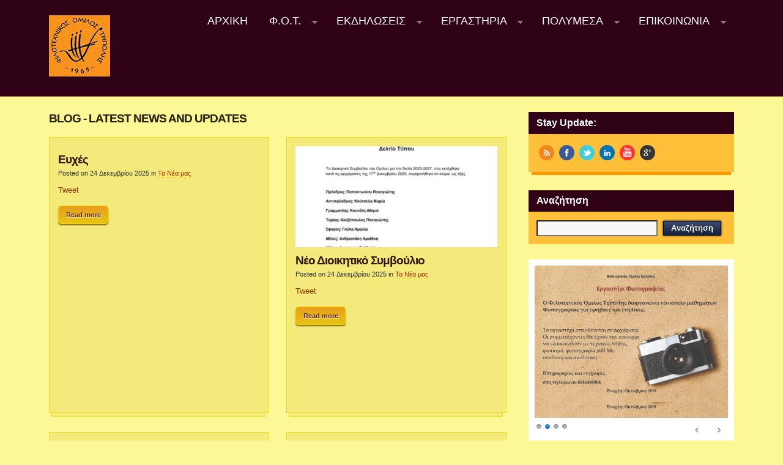

--- FILE ---
content_type: text/html; charset=UTF-8
request_url: https://fotripolis.gr/?page_id=18&ai1ec=action~agenda%7Cpage_offset~-1%7Ccat_ids~20%7Ctag_ids~37,58,33,8,19,41%7Crequest_format~html
body_size: 14358
content:

<!DOCTYPE html>
<!--[if lt IE 7 ]>	<html lang="en" class="no-js ie6"> <![endif]-->
<!--[if IE 7 ]>		<html lang="en" class="no-js ie7"> <![endif]-->
<!--[if IE 8 ]>		<html lang="en" class="no-js ie8"> <![endif]-->
<!--[if IE 9 ]>		<html lang="en" class="no-js ie9"> <![endif]-->
<!--[if (gt IE 9)|!(IE)]><!-->
<html lang="el" xmlns:og="http://opengraphprotocol.org/schema/" xmlns:fb="http://www.facebook.com/2008/fbml" class="no-js"> <!--<![endif]-->
<head>
<meta charset="UTF-8" />
<meta name="viewport" content="width=device-width, initial-scale=1.0">
<link rel="profile" href="http://gmpg.org/xfn/11">


<title>
Εκδηλώσεις | Φιλοτεχνικός Όμιλος Τρίπολης</title>


<!-- STYLESHEET INIT -->
<link href="https://fotripolis.gr/wp-content/themes/oceanix/style.css" rel="stylesheet" type="text/css" />


<!-- favicon.ico location -->
<link rel="icon" href="http://fotripolis.gr/wp-content/uploads/tn_oceanix_fav_icon.jpg" type="images/x-icon" />

<link rel="pingback" href="https://fotripolis.gr/xmlrpc.php" />

<!--[if lt IE 9]>
<script src="//html5shiv.googlecode.com/svn/trunk/html5.js"></script>
<![endif]-->

<!--[if gte IE 9]>
<style type="text/css">
#main-navigation,.post-meta,a.button,input[type='button'], input[type='submit'],h1.post-title,.wp-pagenavi a,#sidebar .item-options,.iegradient,h3.widget-title,.footer-bottom,.sf-menu .current_page_item a, .sf-menu .current_menu_item a, .sf-menu .current-menu-item a,.sf-menu .current_page_item a:hover, .sf-menu .current_menu_item a:hover, .sf-menu .current-menu-item a:hover {filter: none !important;}
</style>
<![endif]-->


<style type='text/css' media='all'>
@font-face {
  font-family: 'FontAwesome';
  src: url('https://fotripolis.gr/wp-content/themes/oceanix/lib/scripts/fontawesome/font/fontawesome-webfont.eot');
  src: url('https://fotripolis.gr/wp-content/themes/oceanix/lib/scripts/fontawesome/font/fontawesome-webfont.eot?#iefix') format('eot'), url('https://fotripolis.gr/wp-content/themes/oceanix/lib/scripts/fontawesome/font/fontawesome-webfont.woff') format('woff'), url('https://fotripolis.gr/wp-content/themes/oceanix/lib/scripts/fontawesome/font/fontawesome-webfont.ttf') format('truetype'), url('https://fotripolis.gr/wp-content/themes/oceanix/lib/scripts/fontawesome/font/fontawesome-webfont.otf') format('opentype'), url('https://fotripolis.gr/wp-content/themes/oceanix/lib/scripts/fontawesome/font/fontawesome-webfont.svg#FontAwesome') format('svg');
  font-weight: normal;
  font-style: normal;
}
</style>


<link rel='dns-prefetch' href='//s.w.org' />
<link rel="alternate" type="application/rss+xml" title="Ροή RSS &raquo; Φιλοτεχνικός Όμιλος Τρίπολης" href="https://fotripolis.gr/?feed=rss2" />
<link rel="alternate" type="application/rss+xml" title="Κανάλι σχολίων &raquo; Φιλοτεχνικός Όμιλος Τρίπολης" href="https://fotripolis.gr/?feed=comments-rss2" />
<link rel="alternate" type="application/rss+xml" title="Κανάλι σχολίων Εκδηλώσεις &raquo; Φιλοτεχνικός Όμιλος Τρίπολης" href="https://fotripolis.gr/?feed=rss2&#038;page_id=18" />
<!-- start open graph code -->
<meta property="fb:app_id" content="" />



<meta property="og:url" content="https://fotripolis.gr/?page_id=18"/>
<meta property="og:title" content="Εκδηλώσεις" />
<meta property="og:description" content=" " />
<meta property="og:type" content="article" />
<meta property="og:image" content="https://fotripolis.gr/wp-content/themes/oceanix/lib/styles/images/noimage.png" />
<meta property="og:site_name" content="Φιλοτεχνικός Όμιλος Τρίπολης" />


<!-- end open graph code -->
		<script type="text/javascript">
			window._wpemojiSettings = {"baseUrl":"https:\/\/s.w.org\/images\/core\/emoji\/11\/72x72\/","ext":".png","svgUrl":"https:\/\/s.w.org\/images\/core\/emoji\/11\/svg\/","svgExt":".svg","source":{"concatemoji":"https:\/\/fotripolis.gr\/wp-includes\/js\/wp-emoji-release.min.js?ver=5.0.3"}};
			!function(a,b,c){function d(a,b){var c=String.fromCharCode;l.clearRect(0,0,k.width,k.height),l.fillText(c.apply(this,a),0,0);var d=k.toDataURL();l.clearRect(0,0,k.width,k.height),l.fillText(c.apply(this,b),0,0);var e=k.toDataURL();return d===e}function e(a){var b;if(!l||!l.fillText)return!1;switch(l.textBaseline="top",l.font="600 32px Arial",a){case"flag":return!(b=d([55356,56826,55356,56819],[55356,56826,8203,55356,56819]))&&(b=d([55356,57332,56128,56423,56128,56418,56128,56421,56128,56430,56128,56423,56128,56447],[55356,57332,8203,56128,56423,8203,56128,56418,8203,56128,56421,8203,56128,56430,8203,56128,56423,8203,56128,56447]),!b);case"emoji":return b=d([55358,56760,9792,65039],[55358,56760,8203,9792,65039]),!b}return!1}function f(a){var c=b.createElement("script");c.src=a,c.defer=c.type="text/javascript",b.getElementsByTagName("head")[0].appendChild(c)}var g,h,i,j,k=b.createElement("canvas"),l=k.getContext&&k.getContext("2d");for(j=Array("flag","emoji"),c.supports={everything:!0,everythingExceptFlag:!0},i=0;i<j.length;i++)c.supports[j[i]]=e(j[i]),c.supports.everything=c.supports.everything&&c.supports[j[i]],"flag"!==j[i]&&(c.supports.everythingExceptFlag=c.supports.everythingExceptFlag&&c.supports[j[i]]);c.supports.everythingExceptFlag=c.supports.everythingExceptFlag&&!c.supports.flag,c.DOMReady=!1,c.readyCallback=function(){c.DOMReady=!0},c.supports.everything||(h=function(){c.readyCallback()},b.addEventListener?(b.addEventListener("DOMContentLoaded",h,!1),a.addEventListener("load",h,!1)):(a.attachEvent("onload",h),b.attachEvent("onreadystatechange",function(){"complete"===b.readyState&&c.readyCallback()})),g=c.source||{},g.concatemoji?f(g.concatemoji):g.wpemoji&&g.twemoji&&(f(g.twemoji),f(g.wpemoji)))}(window,document,window._wpemojiSettings);
		</script>
		<style type="text/css">
img.wp-smiley,
img.emoji {
	display: inline !important;
	border: none !important;
	box-shadow: none !important;
	height: 1em !important;
	width: 1em !important;
	margin: 0 .07em !important;
	vertical-align: -0.1em !important;
	background: none !important;
	padding: 0 !important;
}
</style>
<link rel='stylesheet' id='ai1ec_style-css'  href='//fotripolis.gr/wp-content/uploads/ai1ec_static/b248ae47_ai1ec_parsed_css.css?ver=2.5.36' type='text/css' media='all' />
<link rel='stylesheet' id='wp-block-library-css'  href='https://fotripolis.gr/wp-includes/css/dist/block-library/style.min.css?ver=5.0.3' type='text/css' media='all' />
<link rel='stylesheet' id='flowplayer-css-css'  href='https://fotripolis.gr/wp-content/plugins/sz-video/players/flowplayer/skin/minimalist.css?ver=5.0.3' type='text/css' media='all' />
<link rel='stylesheet' id='SFSImainCss-css'  href='https://fotripolis.gr/wp-content/plugins/ultimate-social-media-icons/css/sfsi-style.css?ver=2.8.6' type='text/css' media='all' />
<link rel='stylesheet' id='base-css'  href='https://fotripolis.gr/wp-content/themes/oceanix/lib/styles/base.css?ver=1.1' type='text/css' media='all' />
<link rel='stylesheet' id='superfish-css'  href='https://fotripolis.gr/wp-content/themes/oceanix/lib/scripts/superfish-menu/css/superfish.css?ver=1.1' type='text/css' media='all' />
<link rel='stylesheet' id='fancybox-css-css'  href='https://fotripolis.gr/wp-content/themes/oceanix/lib/scripts/fancybox/jquery.fancybox-1.3.4.css?ver=1.1' type='text/css' media='all' />
<link rel='stylesheet' id='font-awesome-css'  href='https://fotripolis.gr/wp-content/themes/oceanix/lib/scripts/fontawesome/css/font-awesome.css?ver=1.1' type='text/css' media='all' />
<link rel='stylesheet' id='youtube-channel-gallery-css'  href='https://fotripolis.gr/wp-content/plugins/youtube-channel-gallery/styles.css?ver=5.0.3' type='text/css' media='all' />
<link rel='stylesheet' id='jquery.magnific-popup-css'  href='https://fotripolis.gr/wp-content/plugins/youtube-channel-gallery/magnific-popup.css?ver=5.0.3' type='text/css' media='all' />
<script type='text/javascript' src='https://fotripolis.gr/wp-includes/js/jquery/jquery.js?ver=1.12.4'></script>
<script type='text/javascript' src='https://fotripolis.gr/wp-includes/js/jquery/jquery-migrate.min.js?ver=1.4.1'></script>
<script type='text/javascript' src='https://fotripolis.gr/wp-content/plugins/all-in-one-event-calendar/public/js_cache/calendar.js?ver=2.5.36'></script>
<script type='text/javascript' src='https://fotripolis.gr/wp-content/plugins/sz-video/players/flowplayer/flowplayer.min.js?ver=5.4.3'></script>
<script type='text/javascript' src='https://fotripolis.gr/wp-content/themes/oceanix/lib/scripts/modernizr/modernizr.js?ver=1.1'></script>
<script type='text/javascript' src='https://fotripolis.gr/wp-content/themes/oceanix/lib/scripts/superfish-menu/js/superfish.js?ver=1.1'></script>
<script type='text/javascript' src='https://fotripolis.gr/wp-content/themes/oceanix/lib/scripts/superfish-menu/js/supersubs.js?ver=1.1'></script>
<script type='text/javascript' src='https://fotripolis.gr/wp-content/themes/oceanix/lib/scripts/transit/jquery.transit.js?ver=1.1'></script>
<script type='text/javascript' src='https://fotripolis.gr/wp-content/themes/oceanix/lib/scripts/fancybox/jquery.mousewheel-3.0.4.pack.js?ver=1.1'></script>
<script type='text/javascript' src='https://fotripolis.gr/wp-content/themes/oceanix/lib/scripts/fancybox/jquery.fancybox-1.3.4.pack.js?ver=1.1'></script>
<script type='text/javascript' src='https://fotripolis.gr/wp-content/plugins/flash-album-gallery/admin/js/swfobject.js?ver=2.2'></script>
<script type='text/javascript' src='https://fotripolis.gr/wp-content/plugins/flash-album-gallery/admin/js/swfaddress.js?ver=2.4'></script>
<link rel='https://api.w.org/' href='https://fotripolis.gr/index.php?rest_route=/' />
<link rel="EditURI" type="application/rsd+xml" title="RSD" href="https://fotripolis.gr/xmlrpc.php?rsd" />
<link rel="wlwmanifest" type="application/wlwmanifest+xml" href="https://fotripolis.gr/wp-includes/wlwmanifest.xml" /> 
<meta name="generator" content="WordPress 5.0.3" />
<link rel="canonical" href="https://fotripolis.gr/?page_id=18" />
<link rel='shortlink' href='https://fotripolis.gr/?p=18' />
<link rel="alternate" type="application/json+oembed" href="https://fotripolis.gr/index.php?rest_route=%2Foembed%2F1.0%2Fembed&#038;url=https%3A%2F%2Ffotripolis.gr%2F%3Fpage_id%3D18" />
<link rel="alternate" type="text/xml+oembed" href="https://fotripolis.gr/index.php?rest_route=%2Foembed%2F1.0%2Fembed&#038;url=https%3A%2F%2Ffotripolis.gr%2F%3Fpage_id%3D18&#038;format=xml" />
<link rel="stylesheet" type="text/css" href="http://fotripolis.gr/wp-content/plugins/cforms/styling/wide_brown_light.css" />
<script type="text/javascript" src="http://fotripolis.gr/wp-content/plugins/cforms/js/cforms.js"></script>
<link id='MediaRSS' rel='alternate' type='application/rss+xml' title='Grand Flagallery RSS Feed' href='https://fotripolis.gr/wp-content/plugins/flash-album-gallery/xml/media-rss.php' />

<!-- <meta name='Grand Flagallery' content='4.37' /> -->
<style type='text/css' media='screen'> .gravatar_recent_comment li, .twitterbox li { padding:0px; font-size: 1.025em; line-height:1.5em;  }

.twitterbox span { width:100%; float:left; margin: 6px 0 0; display:block; }

.gravatar_recent_comment span.author { font-weight:bold; }
.gravatar_recent_comment img { width:32px; height:32px; float:left; margin: 0 10px 0 0; }

#flickr-widget .flickr_badge_image { background: transparent none; border: 0px none; float:left; margin: 0 5px 5px; }

#footer #flickr-widget {
width: 100% !important;
display: block;
padding: 0 !important;
}

#flickr-widget li { width:100%;margin:0px !important;padding:0px !important; }

</style><link rel="icon" href="https://fotripolis.gr/wp-content/uploads/2024/03/cropped-filotexnikos2-2-32x32.jpg" sizes="32x32" />
<link rel="icon" href="https://fotripolis.gr/wp-content/uploads/2024/03/cropped-filotexnikos2-2-192x192.jpg" sizes="192x192" />
<link rel="apple-touch-icon-precomposed" href="https://fotripolis.gr/wp-content/uploads/2024/03/cropped-filotexnikos2-2-180x180.jpg" />
<meta name="msapplication-TileImage" content="https://fotripolis.gr/wp-content/uploads/2024/03/cropped-filotexnikos2-2-270x270.jpg" />

<script type="text/javascript">
jQuery.noConflict();
var $fc = jQuery;
$fc(document).ready(function() {
$fc("a[rel=gallery_group]").fancybox({
				'transitionIn'		: 'none',
				'transitionOut'		: 'none',
				'titlePosition' 	: 'over',
				'titleFormat'		: function(title, currentArray, currentIndex, currentOpts) {
					return '<span id="fancybox-title-over">Image ' + (currentIndex + 1) + ' / ' + currentArray.length + (title.length ? ' &nbsp; ' + title : '') + '</span>';
				}
			});
});
</script>


<script type="text/javascript">
jQuery.noConflict();
var $sf = jQuery;
    $sf(document).ready(function(){
        $sf("ul.sf-menu").supersubs({
            minWidth:    15,   // minimum width of sub-menus in em units
            maxWidth:    20,   // maximum width of sub-menus in em units
            extraWidth:  1     // extra width can ensure lines don't sometimes turn over
                               // due to slight rounding differences and font-family
        }).superfish();  // call supersubs first, then superfish, so that subs are
                         // not display:none when measuring. Call before initialising
                         // containing tabs for same reason.
    });
</script>


<script type="text/javascript">
jQuery.noConflict();
var $sb = jQuery;
$sb(document).ready(function() {
   $sb('#socialbox a').hover(function() {
		$sb(this).animate({ marginTop: '-5px' }, 100);
	}, function() {
		$sb(this).animate({ marginTop: '0px' }, 100);
	}); // Menu simple animation
});
</script>


<script type="text/javascript">
jQuery.noConflict();
var $ts = jQuery;
$ts(document).ready(function() {
$ts('.post-thumb img').hover(function() {
		$ts(this).transition({ scale: 1.2 });
	}, function() {
		$ts(this).transition({ scale: 1.0 });
	}); //
});
</script>



<script type="text/javascript">
jQuery(document).ready(function(){
jQuery('#right-sidebar #wp-calendar').wrap('<div class="extra-block">');
jQuery('#right-sidebar .widget_categories select').wrap('<div class="extra-block">');
jQuery('#right-sidebar .widget_archive select').wrap('<div class="extra-block">');
});
</script>


<style type='text/css' media='all'>


body, .post-meta, .flex-caption p { font-family: Arial, sans-serif !important; }


h1,h2,h3,h4,h5,h6,.header-title,#main-navigation, #featured #featured-title, #cf .tinput, .post-more a, #wp-calendar caption,.flex-caption h1,#portfolio-filter li,.nivo-caption a.read-more,.form-submit #submit,.fbottom,ol.commentlist li div.comment-post-meta {
font-family:  Arial, sans-serif !important; }


#main-navigation, .sf-menu li { font-family:  Arial, sans-serif !important; }

@font-face {

 font-family: 'Museo';
    src: url('https://fotripolis.gr/wp-content/themes/oceanix/lib/fonts/museo300/museo300-regular-webfont.eot');
    src: url('https://fotripolis.gr/wp-content/themes/oceanix/lib/fonts/museo300/museo300-regular-webfont.eot?#iefix') format('embedded-opentype'),
         url('https://fotripolis.gr/wp-content/themes/oceanix/lib/fonts/museo300/museo300-regular-webfont.woff') format('woff'),
         url('https://fotripolis.gr/wp-content/themes/oceanix/lib/fonts/museo300/museo300-regular-webfont.ttf') format('truetype'),
         url('https://fotripolis.gr/wp-content/themes/oceanix/lib/fonts/museo300/museo300-regular-webfont.svg#museo_300regular') format('svg');
    font-weight: normal;
    font-style: normal;
}#post-entry article.home-post .article-blk { height: 420px !important; }

#main-navigation { margin-top: 1.65em; }
.sf-menu li:hover ul,.sf-menu li.sfHover ul {}

</style>

</head>

<body class="page-template page-template-template-blog page-template-template-blog-php page page-id-18 sfsi_actvite_theme_chrome_blue chrome" id="custom">

<div id="fb-root"></div>
<script>(function(d, s, id) {
  var js, fjs = d.getElementsByTagName(s)[0];
  if (d.getElementById(id)) return;
  js = d.createElement(s); js.id = id;
  js.src = "//connect.facebook.net/en_US/all.js#xfbml=1";
  fjs.parentNode.insertBefore(js, fjs);
}(document, 'script', 'facebook-jssdk'));</script>


<div id="wrapper">


<!-- HEADER START -->
<header class="iegradient" id="header" role="banner">
<div class="header-inner">
<div class="innerwrap">
<div id="siteinfo">
<a href="https://fotripolis.gr/" title="Φιλοτεχνικός Όμιλος Τρίπολης"><img src="http://fotripolis.gr/wp-content/uploads/tn_oceanix_header_logo.jpg" alt="Φιλοτεχνικός Όμιλος Τρίπολης" /></a>
</div><!-- SITEINFO END -->


<!-- NAVIGATION START -->
<nav class="iegradient" id="main-navigation" role="navigation">
<div class="innerwrap">
<ul id="menu-menu1" class="sf-menu"><li id='menu-item-37'  class="menu-item menu-item-type-custom menu-item-object-custom no_desc"><a  href="http://www.fotripolis.gr">Αρχική<br /><span></span></a> </li>
<li id='menu-item-205'  class="menu-item menu-item-type-taxonomy menu-item-object-category menu-item-has-children no_desc"><a  href="https://fotripolis.gr/?cat=17">Φ.Ο.Τ.<br /><span></span></a> 
<ul class="sub-menu">
<li id='menu-item-29'  class="menu-item menu-item-type-taxonomy menu-item-object-category no_desc"><a  href="https://fotripolis.gr/?cat=3">Τα Νέα του Φ.Ο.Τ.<br /><span></span></a> </li>
<li id='menu-item-26'  class="menu-item menu-item-type-post_type menu-item-object-page no_desc"><a  href="https://fotripolis.gr/?page_id=7">Διοικητικό Συμβούλιο<br /><span></span></a> </li>
<li id='menu-item-2015'  class="menu-item menu-item-type-taxonomy menu-item-object-category menu-item-has-children no_desc"><a  href="https://fotripolis.gr/?cat=60">Η ΙΣΤΟΡΙΑ ΜΑΣ<br /><span></span></a> 
	<ul class="sub-menu">
<li id='menu-item-25'  class="menu-item menu-item-type-post_type menu-item-object-page no_desc"><a  href="https://fotripolis.gr/?page_id=8">Ιστορική πορεία<br /><span></span></a> </li>
<li id='menu-item-204'  class="menu-item menu-item-type-taxonomy menu-item-object-category menu-item-has-children no_desc"><a  href="https://fotripolis.gr/?cat=18">Σκακιστική Ομάδα<br /><span></span></a> 
		<ul class="sub-menu">
<li id='menu-item-2017'  class="menu-item menu-item-type-post_type menu-item-object-page no_desc"><a  href="https://fotripolis.gr/?page_id=309">Η ιστορία της Ομάδας<br /><span></span></a> </li>
<li id='menu-item-28'  class="menu-item menu-item-type-taxonomy menu-item-object-category no_desc"><a  href="https://fotripolis.gr/?cat=2">Τα νέα της Ομάδας<br /><span></span></a> </li>
		</ul>
</li>
<li id='menu-item-38'  class="menu-item menu-item-type-taxonomy menu-item-object-category menu-item-has-children no_desc"><a  href="https://fotripolis.gr/?cat=6">Λογοτεχνική Γωνιά<br /><span></span></a> 
		<ul class="sub-menu">
<li id='menu-item-92'  class="menu-item menu-item-type-taxonomy menu-item-object-category no_desc"><a  href="https://fotripolis.gr/?cat=12">Τα Νέα των Λογοτεχνών<br /><span></span></a> </li>
		</ul>
</li>
	</ul>
</li>
<li id='menu-item-193'  class="menu-item menu-item-type-post_type menu-item-object-page no_desc"><a  href="https://fotripolis.gr/?page_id=191">Γίνε μέλος του Φ.Ο.Τ.<br /><span></span></a> </li>
<li id='menu-item-296'  class="menu-item menu-item-type-post_type menu-item-object-page no_desc"><a  href="https://fotripolis.gr/?page_id=294">Καταστατικό<br /><span></span></a> </li>
</ul>
</li>
<li id='menu-item-2051'  class="menu-item menu-item-type-taxonomy menu-item-object-category menu-item-has-children no_desc"><a  href="https://fotripolis.gr/?cat=66">ΕΚΔΗΛΩΣΕΙΣ<br /><span></span></a> 
<ul class="sub-menu">
<li id='menu-item-2297'  class="menu-item menu-item-type-taxonomy menu-item-object-events_categories no_desc"><a  href="https://fotripolis.gr/?events_categories=%ce%b5%ce%ba%ce%b4%ce%b7%ce%bb%cf%8e%cf%83%ce%b5%ce%b9%cf%82">Εκδηλώσεις<br /><span></span></a> </li>
<li id='menu-item-2053'  class="menu-item menu-item-type-taxonomy menu-item-object-category no_desc"><a  href="https://fotripolis.gr/?cat=68">Εκθέσεις<br /><span></span></a> </li>
<li id='menu-item-2052'  class="menu-item menu-item-type-taxonomy menu-item-object-category no_desc"><a  href="https://fotripolis.gr/?cat=67">Διαγωνισμοί/Βραβεύσεις<br /><span></span></a> </li>
<li id='menu-item-2054'  class="menu-item menu-item-type-taxonomy menu-item-object-category no_desc"><a  href="https://fotripolis.gr/?cat=69">Θέατρο<br /><span></span></a> </li>
<li id='menu-item-2055'  class="menu-item menu-item-type-taxonomy menu-item-object-category no_desc"><a  href="https://fotripolis.gr/?cat=70">Παρουσιάσεις βιβλίων<br /><span></span></a> </li>
<li id='menu-item-2056'  class="menu-item menu-item-type-taxonomy menu-item-object-category no_desc"><a  href="https://fotripolis.gr/?cat=71">Προβολή ταινιών<br /><span></span></a> </li>
<li id='menu-item-2057'  class="menu-item menu-item-type-taxonomy menu-item-object-category no_desc"><a  href="https://fotripolis.gr/?cat=72">Μουσικές εκδηλώσεις/Συναυλίες<br /><span></span></a> </li>
<li id='menu-item-2058'  class="menu-item menu-item-type-taxonomy menu-item-object-category no_desc"><a  href="https://fotripolis.gr/?cat=73">Χοροί/Συνεστιάσεις<br /><span></span></a> </li>
<li id='menu-item-2059'  class="menu-item menu-item-type-taxonomy menu-item-object-category no_desc"><a  href="https://fotripolis.gr/?cat=74">Αγώνες σκάκι<br /><span></span></a> </li>
</ul>
</li>
<li id='menu-item-2029'  class="menu-item menu-item-type-taxonomy menu-item-object-category menu-item-has-children no_desc"><a  href="https://fotripolis.gr/?cat=61">ΕΡΓΑΣΤΗΡΙΑ<br /><span></span></a> 
<ul class="sub-menu">
<li id='menu-item-2039'  class="menu-item menu-item-type-taxonomy menu-item-object-category no_desc"><a  href="https://fotripolis.gr/?cat=62">Εργαστήρι Φωτογραφίας<br /><span></span></a> </li>
<li id='menu-item-2040'  class="menu-item menu-item-type-taxonomy menu-item-object-category no_desc"><a  href="https://fotripolis.gr/?cat=63">Εργαστήρι Θεατρικού παιχνιδιού<br /><span></span></a> </li>
<li id='menu-item-2041'  class="menu-item menu-item-type-taxonomy menu-item-object-category no_desc"><a  href="https://fotripolis.gr/?cat=64">Εργαστήρι Ζωγραφικής<br /><span></span></a> </li>
<li id='menu-item-2042'  class="menu-item menu-item-type-taxonomy menu-item-object-category no_desc"><a  href="https://fotripolis.gr/?cat=65">Μαθήματα Ρομποτικής<br /><span></span></a> </li>
<li id='menu-item-2245'  class="menu-item menu-item-type-taxonomy menu-item-object-category no_desc"><a  href="https://fotripolis.gr/?cat=78">Ομάδα φιλαναγνωσίας<br /><span></span></a> </li>
</ul>
</li>
<li id='menu-item-439'  class="menu-item menu-item-type-custom menu-item-object-custom menu-item-has-children no_desc"><a  href="http://fotripolis.gr/?page_id=933">Πολυμέσα<br /><span></span></a> 
<ul class="sub-menu">
<li id='menu-item-438'  class="menu-item menu-item-type-post_type menu-item-object-page menu-item-has-children no_desc"><a  href="https://fotripolis.gr/?page_id=429">Φωτογραφικά άλμπουμ<br /><span></span></a> 
	<ul class="sub-menu">
<li id='menu-item-450'  class="menu-item menu-item-type-post_type menu-item-object-page no_desc"><a  href="https://fotripolis.gr/?page_id=442">Φωτογραφίες του Φ.Ο.Τ.<br /><span></span></a> </li>
	</ul>
</li>
<li id='menu-item-481'  class="menu-item menu-item-type-post_type menu-item-object-page no_desc"><a  href="https://fotripolis.gr/?page_id=454">Τα video του Φ.Ο.Τ.<br /><span></span></a> </li>
</ul>
</li>
<li id='menu-item-241'  class="menu-item menu-item-type-post_type menu-item-object-page menu-item-has-children no_desc"><a  href="https://fotripolis.gr/?page_id=230">Επικοινωνία<br /><span></span></a> 
<ul class="sub-menu">
<li id='menu-item-229'  class="menu-item menu-item-type-post_type menu-item-object-page no_desc"><a  href="https://fotripolis.gr/?page_id=2">Επικοινωνήστε με τον Φ.Ο.Τ.<br /><span></span></a> </li>
<li id='menu-item-228'  class="menu-item menu-item-type-post_type menu-item-object-page no_desc"><a  href="https://fotripolis.gr/?page_id=206">Αίτηση εγγραφής μέλους του Φ.Ο.Τ.<br /><span></span></a> </li>
<li id='menu-item-2404'  class="menu-item menu-item-type-post_type menu-item-object-page no_desc"><a  href="https://fotripolis.gr/?page_id=2398">Διαχείριση<br /><span></span></a> </li>
</ul>
</li>
</ul></div>
</nav>
<!-- NAVIGATION END -->
<div id="mobile-nav">
<div class="innerwrap">
<script type="text/javascript">
 jQuery(document).ready(function($){
  $("select#top-dropdown").change(function(){
    window.location.href = $(this).val();
  });
 });
</script><select name="top-dropdown" id="top-dropdown"><option>Where to?</option><option value='http://www.fotripolis.gr'>Αρχική</option></li>
<option value='https://fotripolis.gr/?cat=17'>Φ.Ο.Τ.</option>
<ul class="sub-menu">
	<option value='https://fotripolis.gr/?cat=3'>Τα Νέα του Φ.Ο.Τ.</option></li>
	<option value='https://fotripolis.gr/?page_id=7'>Διοικητικό Συμβούλιο</option></li>
	<option value='https://fotripolis.gr/?cat=60'>Η ΙΣΤΟΡΙΑ ΜΑΣ</option>
	<ul class="sub-menu">
		<option value='https://fotripolis.gr/?page_id=8'>Ιστορική πορεία</option></li>
		<option value='https://fotripolis.gr/?cat=18'>Σκακιστική Ομάδα</option>
		<ul class="sub-menu">
			<option value='https://fotripolis.gr/?page_id=309'>Η ιστορία της Ομάδας</option></li>
			<option value='https://fotripolis.gr/?cat=2'>Τα νέα της Ομάδας</option></li>
		</ul>
</li>
		<option value='https://fotripolis.gr/?cat=6'>Λογοτεχνική Γωνιά</option>
		<ul class="sub-menu">
			<option value='https://fotripolis.gr/?cat=12'>Τα Νέα των Λογοτεχνών</option></li>
		</ul>
</li>
	</ul>
</li>
	<option value='https://fotripolis.gr/?page_id=191'>Γίνε μέλος του Φ.Ο.Τ.</option></li>
	<option value='https://fotripolis.gr/?page_id=294'>Καταστατικό</option></li>
</ul>
</li>
<option value='https://fotripolis.gr/?cat=66'>ΕΚΔΗΛΩΣΕΙΣ</option>
<ul class="sub-menu">
	<option value='https://fotripolis.gr/?events_categories=%ce%b5%ce%ba%ce%b4%ce%b7%ce%bb%cf%8e%cf%83%ce%b5%ce%b9%cf%82'>Εκδηλώσεις</option></li>
	<option value='https://fotripolis.gr/?cat=68'>Εκθέσεις</option></li>
	<option value='https://fotripolis.gr/?cat=67'>Διαγωνισμοί/Βραβεύσεις</option></li>
	<option value='https://fotripolis.gr/?cat=69'>Θέατρο</option></li>
	<option value='https://fotripolis.gr/?cat=70'>Παρουσιάσεις βιβλίων</option></li>
	<option value='https://fotripolis.gr/?cat=71'>Προβολή ταινιών</option></li>
	<option value='https://fotripolis.gr/?cat=72'>Μουσικές εκδηλώσεις/Συναυλίες</option></li>
	<option value='https://fotripolis.gr/?cat=73'>Χοροί/Συνεστιάσεις</option></li>
	<option value='https://fotripolis.gr/?cat=74'>Αγώνες σκάκι</option></li>
</ul>
</li>
<option value='https://fotripolis.gr/?cat=61'>ΕΡΓΑΣΤΗΡΙΑ</option>
<ul class="sub-menu">
	<option value='https://fotripolis.gr/?cat=62'>Εργαστήρι Φωτογραφίας</option></li>
	<option value='https://fotripolis.gr/?cat=63'>Εργαστήρι Θεατρικού παιχνιδιού</option></li>
	<option value='https://fotripolis.gr/?cat=64'>Εργαστήρι Ζωγραφικής</option></li>
	<option value='https://fotripolis.gr/?cat=65'>Μαθήματα Ρομποτικής</option></li>
	<option value='https://fotripolis.gr/?cat=78'>Ομάδα φιλαναγνωσίας</option></li>
</ul>
</li>
<option value='http://fotripolis.gr/?page_id=933'>Πολυμέσα</option>
<ul class="sub-menu">
	<option value='https://fotripolis.gr/?page_id=429'>Φωτογραφικά άλμπουμ</option>
	<ul class="sub-menu">
		<option value='https://fotripolis.gr/?page_id=442'>Φωτογραφίες του Φ.Ο.Τ.</option></li>
	</ul>
</li>
	<option value='https://fotripolis.gr/?page_id=454'>Τα video του Φ.Ο.Τ.</option></li>
</ul>
</li>
<option value='https://fotripolis.gr/?page_id=230'>Επικοινωνία</option>
<ul class="sub-menu">
	<option value='https://fotripolis.gr/?page_id=2'>Επικοινωνήστε με τον Φ.Ο.Τ.</option></li>
	<option value='https://fotripolis.gr/?page_id=206'>Αίτηση εγγραφής μέλους του Φ.Ο.Τ.</option></li>
	<option value='https://fotripolis.gr/?page_id=2398'>Διαχείριση</option></li>
</ul>
</li>
</select></div>
</div>

</div>

</div>
</header>
<!-- HEADER END -->






<div id="wrapper-main">

<div id="bodywrap" class="innerwrap">


<!-- CONTAINER START -->
<section id="container">



<div class="container-wrap">
<!-- CONTENT START -->
<div class="content">
<div class="content-inner">


<!-- POST ENTRY START -->
<div id="post-entry">
<section class="post-entry-inner">

<h2 class="header-title">Blog - latest news and updates</h2>



<!-- POST START -->
<article class="home-post alt-post post-2504 post type-post status-publish format-standard hentry category-1 category-fot has_no_thumb" id="post-2504">
<div class="article-blk">
<div class="post-top">
<h1 class="post-title"><a href="https://fotripolis.gr/?p=2504" rel="bookmark" title="Ευχές">Ευχές</a></h1>
<div class="post-meta the-icons pmeta-alt">


<span class="post-time">Posted on 24 Δεκεμβρίου 2025</span>
<span class="post-category">in&nbsp;<a href="https://fotripolis.gr/?cat=1" title="View all posts in Τα Νέα μας" >Τα Νέα μας</a></span>




</div><div class="sharebox-wrap">
<div class="share_box">

<div class="share_btn twitter_share"><a href="http://twitter.com/share" data-url="https://fotripolis.gr/?p=2504" data-count="horizontal" data-counturl="https://fotripolis.gr/?p=2504" data-text="Ευχές"class="twitter-share-button">Tweet</a>
</div>

<div class="share_btn fb_share">
<div class="fb-like" data-href="https%3A%2F%2Ffotripolis.gr%2F%3Fp%3D2504" data-send="false" data-layout="button_count" data-width="90" data-show-faces="false" data-font="arial"></div>
</div>

<div class="share_btn gplus_share">
<div class="g-plusone" data-width="70" data-size="medium" data-href="https://fotripolis.gr/?p=2504"></div>
</div>

</div>
</div>
</div>
<div class="post-content">
 <div class="post-more"><a href="https://fotripolis.gr/?p=2504" title="Ευχές">Read more</a></div>
</div>
</div>
<div class="paperdown"></div>
</article>
<!-- POST END -->






<!-- POST START -->
<article class="home-post  post-2501 post type-post status-publish format-standard hentry category-1 category-fot has_thumb" id="post-2501">
<div class="article-blk">
<div class='post-thumb'><img class='alignleft' src='https://fotripolis.gr/wp-content/themes/oceanix/lib/timthumb/timthumb.php?src=http://fotripolis.gr/wp-content/uploads/2025/12/ΝΕΟ-ΔΙΟΙΚΗΤΙΚΟ-ΣΥΜΒΟΥΛΙΟ-932x1024.jpg&amp;h=200&amp;w=400&amp;zc=1' alt='image-2501' title='Νέο Διοικητικό Συμβούλιο' /></div><div class="post-top">
<h1 class="post-title"><a href="https://fotripolis.gr/?p=2501" rel="bookmark" title="Νέο Διοικητικό Συμβούλιο">Νέο Διοικητικό Συμβούλιο</a></h1>
<div class="post-meta the-icons pmeta-alt">


<span class="post-time">Posted on 24 Δεκεμβρίου 2025</span>
<span class="post-category">in&nbsp;<a href="https://fotripolis.gr/?cat=1" title="View all posts in Τα Νέα μας" >Τα Νέα μας</a></span>




</div><div class="sharebox-wrap">
<div class="share_box">

<div class="share_btn twitter_share"><a href="http://twitter.com/share" data-url="https://fotripolis.gr/?p=2501" data-count="horizontal" data-counturl="https://fotripolis.gr/?p=2501" data-text="Νέο Διοικητικό Συμβούλιο"class="twitter-share-button">Tweet</a>
</div>

<div class="share_btn fb_share">
<div class="fb-like" data-href="https%3A%2F%2Ffotripolis.gr%2F%3Fp%3D2501" data-send="false" data-layout="button_count" data-width="90" data-show-faces="false" data-font="arial"></div>
</div>

<div class="share_btn gplus_share">
<div class="g-plusone" data-width="70" data-size="medium" data-href="https://fotripolis.gr/?p=2501"></div>
</div>

</div>
</div>
</div>
<div class="post-content">
 <div class="post-more"><a href="https://fotripolis.gr/?p=2501" title="Νέο Διοικητικό Συμβούλιο">Read more</a></div>
</div>
</div>
<div class="paperdown"></div>
</article>
<!-- POST END -->






<!-- POST START -->
<article class="home-post alt-post post-2498 post type-post status-publish format-standard hentry category-66 category-1 category-fot has_thumb" id="post-2498">
<div class="article-blk">
<div class='post-thumb'><img class='alignleft' src='https://fotripolis.gr/wp-content/themes/oceanix/lib/timthumb/timthumb.php?src=http://fotripolis.gr/wp-content/uploads/2025/12/αφισα-φιλοτεχνικου-60-ΧΡΟΝΙΑ.png&amp;h=200&amp;w=400&amp;zc=1' alt='image-2498' title='Φιλοτεχνικός Όμιλος Τρίπολης-60 χρόνια' /></div><div class="post-top">
<h1 class="post-title"><a href="https://fotripolis.gr/?p=2498" rel="bookmark" title="Φιλοτεχνικός Όμιλος Τρίπολης-60 χρόνια">Φιλοτεχνικός Όμιλος Τρίπολης-60 χρόνια</a></h1>
<div class="post-meta the-icons pmeta-alt">


<span class="post-time">Posted on 08 Δεκεμβρίου 2025</span>
<span class="post-category">in&nbsp;<a href="https://fotripolis.gr/?cat=66" title="View all posts in ΕΚΔΗΛΩΣΕΙΣ" >ΕΚΔΗΛΩΣΕΙΣ</a></span>




</div><div class="sharebox-wrap">
<div class="share_box">

<div class="share_btn twitter_share"><a href="http://twitter.com/share" data-url="https://fotripolis.gr/?p=2498" data-count="horizontal" data-counturl="https://fotripolis.gr/?p=2498" data-text="Φιλοτεχνικός Όμιλος Τρίπολης-60 χρόνια"class="twitter-share-button">Tweet</a>
</div>

<div class="share_btn fb_share">
<div class="fb-like" data-href="https%3A%2F%2Ffotripolis.gr%2F%3Fp%3D2498" data-send="false" data-layout="button_count" data-width="90" data-show-faces="false" data-font="arial"></div>
</div>

<div class="share_btn gplus_share">
<div class="g-plusone" data-width="70" data-size="medium" data-href="https://fotripolis.gr/?p=2498"></div>
</div>

</div>
</div>
</div>
<div class="post-content">


Ο Φιλοτεχνικός Όμιλος Τρίπολης συμπληρώνει 60 χρόνια ενεργούς συμμετοχής και δράσης στα πολιτιστικά δρώμενα της Τρίπολης και τα γιορτάζει μ’ ένα διήμερο εκδηλώσεων στο Μαλλιαροπούλειο Θέατρο στις 13 και 14 ...<div class="post-more"><a href="https://fotripolis.gr/?p=2498" title="Φιλοτεχνικός Όμιλος Τρίπολης-60 χρόνια">Read more</a></div>
</div>
</div>
<div class="paperdown"></div>
</article>
<!-- POST END -->






<!-- POST START -->
<article class="home-post  post-2493 post type-post status-publish format-standard hentry category-1 category-fot has_thumb" id="post-2493">
<div class="article-blk">
<div class='post-thumb'><img class='alignleft' src='https://fotripolis.gr/wp-content/themes/oceanix/lib/timthumb/timthumb.php?src=http://fotripolis.gr/wp-content/uploads/2024/03/filotexnikos3.jpg&amp;h=200&amp;w=400&amp;zc=1' alt='image-2493' title='Πρόσκληση σε Τακτική Γενική Συνέλευση' /></div><div class="post-top">
<h1 class="post-title"><a href="https://fotripolis.gr/?p=2493" rel="bookmark" title="Πρόσκληση σε Τακτική Γενική Συνέλευση">Πρόσκληση σε Τακτική Γενική Συνέλευση</a></h1>
<div class="post-meta the-icons pmeta-alt">


<span class="post-time">Posted on 04 Δεκεμβρίου 2025</span>
<span class="post-category">in&nbsp;<a href="https://fotripolis.gr/?cat=1" title="View all posts in Τα Νέα μας" >Τα Νέα μας</a></span>




</div><div class="sharebox-wrap">
<div class="share_box">

<div class="share_btn twitter_share"><a href="http://twitter.com/share" data-url="https://fotripolis.gr/?p=2493" data-count="horizontal" data-counturl="https://fotripolis.gr/?p=2493" data-text="Πρόσκληση σε Τακτική Γενική Συνέλευση"class="twitter-share-button">Tweet</a>
</div>

<div class="share_btn fb_share">
<div class="fb-like" data-href="https%3A%2F%2Ffotripolis.gr%2F%3Fp%3D2493" data-send="false" data-layout="button_count" data-width="90" data-show-faces="false" data-font="arial"></div>
</div>

<div class="share_btn gplus_share">
<div class="g-plusone" data-width="70" data-size="medium" data-href="https://fotripolis.gr/?p=2493"></div>
</div>

</div>
</div>
</div>
<div class="post-content">


&nbsp;

&nbsp;

ΦΙΛΟΤΕΧΝΙΚΟΣ ΟΜΙΛΟΣ ΤΡΙΠΟΛΗΣ

&nbsp;

&nbsp;
Γρηγορίου Ε 4 &amp; Βάρβογλη
Τηλ. 2710223350

https://fotripolis.gr/

&nbsp;
ΠΡΟΣΚΛΗΣΗ
Σας καλούμε στην τακτική Γενική Συνέλευση των μελών του Ομίλου, η οποία θα πραγματοποιηθεί στις 17 Δεκεμβρίου 2025, ημέρα Τετάρτη και ώρα 7 ...<div class="post-more"><a href="https://fotripolis.gr/?p=2493" title="Πρόσκληση σε Τακτική Γενική Συνέλευση">Read more</a></div>
</div>
</div>
<div class="paperdown"></div>
</article>
<!-- POST END -->






<!-- POST START -->
<article class="home-post alt-post post-2491 post type-post status-publish format-standard hentry category-75 category-72 category-1 category-fot has_thumb" id="post-2491">
<div class="article-blk">
<div class='post-thumb'><img class='alignleft' src='https://fotripolis.gr/wp-content/themes/oceanix/lib/timthumb/timthumb.php?src=http://fotripolis.gr/wp-content/uploads/2025/11/afisa-716x1024.jpg&amp;h=200&amp;w=400&amp;zc=1' alt='image-2491' title='Μουσικο-λογοτεχνική εκδήλωση' /></div><div class="post-top">
<h1 class="post-title"><a href="https://fotripolis.gr/?p=2491" rel="bookmark" title="Μουσικο-λογοτεχνική εκδήλωση">Μουσικο-λογοτεχνική εκδήλωση</a></h1>
<div class="post-meta the-icons pmeta-alt">


<span class="post-time">Posted on 28 Νοεμβρίου 2025</span>
<span class="post-category">in&nbsp;<a href="https://fotripolis.gr/?cat=75" title="View all posts in Εκδηλώσεις" >Εκδηλώσεις</a></span>




</div><div class="sharebox-wrap">
<div class="share_box">

<div class="share_btn twitter_share"><a href="http://twitter.com/share" data-url="https://fotripolis.gr/?p=2491" data-count="horizontal" data-counturl="https://fotripolis.gr/?p=2491" data-text="Μουσικο-λογοτεχνική εκδήλωση"class="twitter-share-button">Tweet</a>
</div>

<div class="share_btn fb_share">
<div class="fb-like" data-href="https%3A%2F%2Ffotripolis.gr%2F%3Fp%3D2491" data-send="false" data-layout="button_count" data-width="90" data-show-faces="false" data-font="arial"></div>
</div>

<div class="share_btn gplus_share">
<div class="g-plusone" data-width="70" data-size="medium" data-href="https://fotripolis.gr/?p=2491"></div>
</div>

</div>
</div>
</div>
<div class="post-content">


Ο Φιλοτεχνικός Όμιλος Τρίπολης διοργανώνει την Παρασκευή, 28 Νοεμβρίου 2025, στις 9 μ.μ.

στο Μουσικό  Σχολείο Τρίπολης,  μουσικο-λογοτεχνική  βραδιά  με θέμα: “Η πόλη  των ονείρων”

Η εκδήλωση είναι ένα αφιέρωμα στους δυο  μεγάλους δημιουργούς ...<div class="post-more"><a href="https://fotripolis.gr/?p=2491" title="Μουσικο-λογοτεχνική εκδήλωση">Read more</a></div>
</div>
</div>
<div class="paperdown"></div>
</article>
<!-- POST END -->






<!-- POST START -->
<article class="home-post  post-2487 post type-post status-publish format-standard hentry category-75 category-62 category-1 category-fot has_thumb" id="post-2487">
<div class="article-blk">
<div class='post-thumb'><img class='alignleft' src='https://fotripolis.gr/wp-content/themes/oceanix/lib/timthumb/timthumb.php?src=http://fotripolis.gr/wp-content/uploads/2025/11/Robert-Rombout-1024x850.jpg&amp;h=200&amp;w=400&amp;zc=1' alt='image-2487' title='Ανοιχτό εργαστήρι φωτογραφίας' /></div><div class="post-top">
<h1 class="post-title"><a href="https://fotripolis.gr/?p=2487" rel="bookmark" title="Ανοιχτό εργαστήρι φωτογραφίας">Ανοιχτό εργαστήρι φωτογραφίας</a></h1>
<div class="post-meta the-icons pmeta-alt">


<span class="post-time">Posted on 19 Νοεμβρίου 2025</span>
<span class="post-category">in&nbsp;<a href="https://fotripolis.gr/?cat=75" title="View all posts in Εκδηλώσεις" >Εκδηλώσεις</a></span>




</div><div class="sharebox-wrap">
<div class="share_box">

<div class="share_btn twitter_share"><a href="http://twitter.com/share" data-url="https://fotripolis.gr/?p=2487" data-count="horizontal" data-counturl="https://fotripolis.gr/?p=2487" data-text="Ανοιχτό εργαστήρι φωτογραφίας"class="twitter-share-button">Tweet</a>
</div>

<div class="share_btn fb_share">
<div class="fb-like" data-href="https%3A%2F%2Ffotripolis.gr%2F%3Fp%3D2487" data-send="false" data-layout="button_count" data-width="90" data-show-faces="false" data-font="arial"></div>
</div>

<div class="share_btn gplus_share">
<div class="g-plusone" data-width="70" data-size="medium" data-href="https://fotripolis.gr/?p=2487"></div>
</div>

</div>
</div>
</div>
<div class="post-content">


Το Φεστιβάλ Φωτογραφίας Τρίπολης σε συνεργασία με το Διεθνές Φεστιβάλ
Ντοκιμαντέρ Πελοποννήσου και τον Φιλοτεχνικό Όμιλο Τρίπολης φιλοξενούν τον
πολυβραβευμένο Ολλανδό σκηνοθέτη, ντοκιμαντερίστα και φωτογράφο Robert
Rombout, για ένα και μοναδικό ανοιχτό εργαστήρι ...<div class="post-more"><a href="https://fotripolis.gr/?p=2487" title="Ανοιχτό εργαστήρι φωτογραφίας">Read more</a></div>
</div>
</div>
<div class="paperdown"></div>
</article>
<!-- POST END -->






<!-- POST START -->
<article class="home-post alt-post post-2480 post type-post status-publish format-standard hentry category-70 category-1 category-fot has_thumb" id="post-2480">
<div class="article-blk">
<div class='post-thumb'><img class='alignleft' src='https://fotripolis.gr/wp-content/themes/oceanix/lib/timthumb/timthumb.php?src=http://fotripolis.gr/wp-content/uploads/2025/10/ΚΑΡΑΓΙΑΝΝΗΣ-ΔΗΜ-657x1024.jpg&amp;h=200&amp;w=400&amp;zc=1' alt='image-2480' title='Παρουσίαση βιβλίου του ψυχίατρου Δημ. Καραγιάννη' /></div><div class="post-top">
<h1 class="post-title"><a href="https://fotripolis.gr/?p=2480" rel="bookmark" title="Παρουσίαση βιβλίου του ψυχίατρου Δημ. Καραγιάννη">Παρουσίαση βιβλίου του ψυχίατρου Δημ. Καραγιάννη</a></h1>
<div class="post-meta the-icons pmeta-alt">


<span class="post-time">Posted on 16 Οκτωβρίου 2025</span>
<span class="post-category">in&nbsp;<a href="https://fotripolis.gr/?cat=70" title="View all posts in Παρουσιάσεις βιβλίων" >Παρουσιάσεις βιβλίων</a></span>




</div><div class="sharebox-wrap">
<div class="share_box">

<div class="share_btn twitter_share"><a href="http://twitter.com/share" data-url="https://fotripolis.gr/?p=2480" data-count="horizontal" data-counturl="https://fotripolis.gr/?p=2480" data-text="Παρουσίαση βιβλίου του ψυχίατρου Δημ. Καραγιάννη"class="twitter-share-button">Tweet</a>
</div>

<div class="share_btn fb_share">
<div class="fb-like" data-href="https%3A%2F%2Ffotripolis.gr%2F%3Fp%3D2480" data-send="false" data-layout="button_count" data-width="90" data-show-faces="false" data-font="arial"></div>
</div>

<div class="share_btn gplus_share">
<div class="g-plusone" data-width="70" data-size="medium" data-href="https://fotripolis.gr/?p=2480"></div>
</div>

</div>
</div>
</div>
<div class="post-content">
 <div class="post-more"><a href="https://fotripolis.gr/?p=2480" title="Παρουσίαση βιβλίου του ψυχίατρου Δημ. Καραγιάννη">Read more</a></div>
</div>
</div>
<div class="paperdown"></div>
</article>
<!-- POST END -->






<!-- POST START -->
<article class="home-post  post-2471 post type-post status-publish format-standard hentry category-65 category-1 category-fot has_thumb" id="post-2471">
<div class="article-blk">
<div class='post-thumb'><img class='alignleft' src='https://fotripolis.gr/wp-content/themes/oceanix/lib/timthumb/timthumb.php?src=http://fotripolis.gr/wp-content/uploads/2025/09/Ρομποτική2025-1-1024x576.jpg&amp;h=200&amp;w=400&amp;zc=1' alt='image-2471' title='Μαθήματα Ρομποτικής' /></div><div class="post-top">
<h1 class="post-title"><a href="https://fotripolis.gr/?p=2471" rel="bookmark" title="Μαθήματα Ρομποτικής">Μαθήματα Ρομποτικής</a></h1>
<div class="post-meta the-icons pmeta-alt">


<span class="post-time">Posted on 25 Σεπτεμβρίου 2025</span>
<span class="post-category">in&nbsp;<a href="https://fotripolis.gr/?cat=65" title="View all posts in Μαθήματα Ρομποτικής" >Μαθήματα Ρομποτικής</a></span>




</div><div class="sharebox-wrap">
<div class="share_box">

<div class="share_btn twitter_share"><a href="http://twitter.com/share" data-url="https://fotripolis.gr/?p=2471" data-count="horizontal" data-counturl="https://fotripolis.gr/?p=2471" data-text="Μαθήματα Ρομποτικής"class="twitter-share-button">Tweet</a>
</div>

<div class="share_btn fb_share">
<div class="fb-like" data-href="https%3A%2F%2Ffotripolis.gr%2F%3Fp%3D2471" data-send="false" data-layout="button_count" data-width="90" data-show-faces="false" data-font="arial"></div>
</div>

<div class="share_btn gplus_share">
<div class="g-plusone" data-width="70" data-size="medium" data-href="https://fotripolis.gr/?p=2471"></div>
</div>

</div>
</div>
</div>
<div class="post-content">
 <div class="post-more"><a href="https://fotripolis.gr/?p=2471" title="Μαθήματα Ρομποτικής">Read more</a></div>
</div>
</div>
<div class="paperdown"></div>
</article>
<!-- POST END -->






<!-- POST START -->
<article class="home-post alt-post post-2467 post type-post status-publish format-standard hentry category-62 category-1 category-fot has_thumb" id="post-2467">
<div class="article-blk">
<div class='post-thumb'><img class='alignleft' src='https://fotripolis.gr/wp-content/themes/oceanix/lib/timthumb/timthumb.php?src=http://fotripolis.gr/wp-content/uploads/2025/08/ΕΡΓΑΣΤΗΡΙ-ΦΩΤΟΓΡΑΦΙΑΣ-ΓΙΑ-ΕΦΗΒΟΥΣ-1024x730.jpg&amp;h=200&amp;w=400&amp;zc=1' alt='image-2467' title='Εργαστήρι φωτογραφίας για παιδιά και εφήβους' /></div><div class="post-top">
<h1 class="post-title"><a href="https://fotripolis.gr/?p=2467" rel="bookmark" title="Εργαστήρι φωτογραφίας για παιδιά και εφήβους">Εργαστήρι φωτογραφίας για παιδιά και εφήβους</a></h1>
<div class="post-meta the-icons pmeta-alt">


<span class="post-time">Posted on 31 Αυγούστου 2025</span>
<span class="post-category">in&nbsp;<a href="https://fotripolis.gr/?cat=62" title="View all posts in Εργαστήρι Φωτογραφίας" >Εργαστήρι Φωτογραφίας</a></span>




</div><div class="sharebox-wrap">
<div class="share_box">

<div class="share_btn twitter_share"><a href="http://twitter.com/share" data-url="https://fotripolis.gr/?p=2467" data-count="horizontal" data-counturl="https://fotripolis.gr/?p=2467" data-text="Εργαστήρι φωτογραφίας για παιδιά και εφήβους"class="twitter-share-button">Tweet</a>
</div>

<div class="share_btn fb_share">
<div class="fb-like" data-href="https%3A%2F%2Ffotripolis.gr%2F%3Fp%3D2467" data-send="false" data-layout="button_count" data-width="90" data-show-faces="false" data-font="arial"></div>
</div>

<div class="share_btn gplus_share">
<div class="g-plusone" data-width="70" data-size="medium" data-href="https://fotripolis.gr/?p=2467"></div>
</div>

</div>
</div>
</div>
<div class="post-content">
 <div class="post-more"><a href="https://fotripolis.gr/?p=2467" title="Εργαστήρι φωτογραφίας για παιδιά και εφήβους">Read more</a></div>
</div>
</div>
<div class="paperdown"></div>
</article>
<!-- POST END -->






<!-- POST START -->
<article class="home-post  post-2464 post type-post status-publish format-standard hentry category-63 category-1 category-fot has_thumb" id="post-2464">
<div class="article-blk">
<div class='post-thumb'><img class='alignleft' src='https://fotripolis.gr/wp-content/themes/oceanix/lib/timthumb/timthumb.php?src=http://fotripolis.gr/wp-content/uploads/2025/08/Θεατρικό-Εργαστήρι-2025-2026-724x1024.jpg&amp;h=200&amp;w=400&amp;zc=1' alt='image-2464' title='Εργαστήρι Θεατρικού Παιχνιδιού 2025-2026' /></div><div class="post-top">
<h1 class="post-title"><a href="https://fotripolis.gr/?p=2464" rel="bookmark" title="Εργαστήρι Θεατρικού Παιχνιδιού 2025-2026">Εργαστήρι Θεατρικού Παιχνιδιού 2025-2026</a></h1>
<div class="post-meta the-icons pmeta-alt">


<span class="post-time">Posted on 29 Αυγούστου 2025</span>
<span class="post-category">in&nbsp;<a href="https://fotripolis.gr/?cat=63" title="View all posts in Εργαστήρι Θεατρικού παιχνιδιού" >Εργαστήρι Θεατρικού παιχνιδιού</a></span>




</div><div class="sharebox-wrap">
<div class="share_box">

<div class="share_btn twitter_share"><a href="http://twitter.com/share" data-url="https://fotripolis.gr/?p=2464" data-count="horizontal" data-counturl="https://fotripolis.gr/?p=2464" data-text="Εργαστήρι Θεατρικού Παιχνιδιού 2025-2026"class="twitter-share-button">Tweet</a>
</div>

<div class="share_btn fb_share">
<div class="fb-like" data-href="https%3A%2F%2Ffotripolis.gr%2F%3Fp%3D2464" data-send="false" data-layout="button_count" data-width="90" data-show-faces="false" data-font="arial"></div>
</div>

<div class="share_btn gplus_share">
<div class="g-plusone" data-width="70" data-size="medium" data-href="https://fotripolis.gr/?p=2464"></div>
</div>

</div>
</div>
</div>
<div class="post-content">
 <div class="post-more"><a href="https://fotripolis.gr/?p=2464" title="Εργαστήρι Θεατρικού Παιχνιδιού 2025-2026">Read more</a></div>
</div>
</div>
<div class="paperdown"></div>
</article>
<!-- POST END -->








<div id="post-navigator">
<div class="wp-pagenavi iegradient"><span aria-current='page' class='page-numbers current'>1</span>
<a class='page-numbers' href='/?page_id=18&#038;ai1ec=action%7Eagenda%7Cpage_offset%7E-1%7Ccat_ids%7E20%7Ctag_ids%7E37%2C58%2C33%2C8%2C19%2C41%7Crequest_format%7Ehtml&#038;paged=2'>2</a>
<span class="page-numbers dots">&hellip;</span>
<a class='page-numbers' href='/?page_id=18&#038;ai1ec=action%7Eagenda%7Cpage_offset%7E-1%7Ccat_ids%7E20%7Ctag_ids%7E37%2C58%2C33%2C8%2C19%2C41%7Crequest_format%7Ehtml&#038;paged=26'>26</a>
<a class="next page-numbers" href="/?page_id=18&#038;ai1ec=action%7Eagenda%7Cpage_offset%7E-1%7Ccat_ids%7E20%7Ctag_ids%7E37%2C58%2C33%2C8%2C19%2C41%7Crequest_format%7Ehtml&#038;paged=2">Next &rarr;</a></div></div>

</section>
</div>
<!-- POST ENTRY END -->


</div><!-- CONTENT INNER END -->
</div><!-- CONTENT END -->


<div id="right-sidebar" class="sidebar">
<div class="sidebar-inner">
<div class="widget-area the-icons">


<aside class="widget">
<h3 class="widget-title">Stay Update:</h3>
<div id="socialbox">

<p class="rss"><a title="Subscribe to rss feed" href="https://fotripolis.gr/?feed=rss2">&nbsp;</a></p>


<p class="facebook"><a title="Like us on Facebook" href="https://www.facebook.com/profile.php?id=100056253875392">&nbsp;</a></p>



<p class="twitter"><a title="Follow us on Twitter" href="">&nbsp;</a></p>



<p class="linkedin"><a title="Check out our Linkedin profile" href="">&nbsp;</a></p>


<p class="youtube"><a title="Check out our Youtube profile" href="https://www.youtube.com/@fotripolis">&nbsp;</a></p>

<p class="gplus"><a title="Check out our Google Plus profile" href="">&nbsp;</a></p>

   
</div><div class="sidepagedown"></div></aside>







<aside id="search-2" class="widget widget_search"><h3 class="widget-title">Αναζήτηση</h3><form role="search" method="get" id="searchform" class="searchform" action="https://fotripolis.gr/">
				<div>
					<label class="screen-reader-text" for="s">Αναζήτηση για:</label>
					<input type="text" value="" name="s" id="s" />
					<input type="submit" id="searchsubmit" value="Αναζήτηση" />
				</div>
			</form></aside><aside id="metaslider_widget-5" class="widget widget_metaslider_widget"><h3 class="widget-title">Εργαστήρια</h3><!-- meta slider -->
<div style="width: 100%; margin: 0 auto;" class="metaslider metaslider-nivo metaslider-2066 ml-slider">
    
    <div id="metaslider_container_2066">
        <div class='slider-wrapper theme-light'>
            <div class='ribbon'></div>
            <div id='metaslider_2066' class='nivoSlider'>
                <img src="http://fotripolis.gr/wp-content/uploads/2025/08/-Εργαστήρι-2025-2026-e1756467740415.jpg" height="800" width="600" alt="" class="slider-2066 slide-2465" />
                <img src="http://fotripolis.gr/wp-content/uploads/2025/09/2025μαθηματα.jpg" height="800" width="600" alt="" class="slider-2066 slide-2477" />
                <img src="http://fotripolis.gr/wp-content/uploads/2024/08/-ζωγραφικής-2024-e1756468720974.jpeg" height="800" width="600" alt="" class="slider-2066 slide-2391" />
                <img src="http://fotripolis.gr/wp-content/uploads/2025/09/Ρομποτική2025-1.jpg" height="800" width="600" alt="" class="slider-2066 slide-2478" />
            </div>
        </div>
        
    </div>
    <script type="text/javascript">
        var metaslider_2066 = function($) {
            $('#metaslider_2066').nivoSlider({ 
                boxCols:7,
                boxRows:8,
                pauseTime:3000,
                effect:"sliceDown",
                controlNav:true,
                directionNav:true,
                pauseOnHover:true,
                animSpeed:600,
                prevText:"&lt;",
                nextText:"&gt;",
                slices:15,
                manualAdvance:false
            });
        };
        var timer_metaslider_2066 = function() {
            var slider = !window.jQuery ? window.setTimeout(timer_metaslider_2066, 100) : !jQuery.isReady ? window.setTimeout(timer_metaslider_2066, 1) : metaslider_2066(window.jQuery);
        };
        timer_metaslider_2066();
    </script>
</div>
<!--// meta slider--></aside><aside id="text-4" class="widget widget_text"><h3 class="widget-title">Xορηγοί</h3>			<div class="textwidget"><div align="center">
<a href="http://www.pna.gr" target=" targrt="_blank"><img src="http://fotripolis.gr/wp-content/uploads/2023/10/pna_logo320TELpx.jpg" width="320" height="91" alt="www.pna.gr" border="0"></a>
</div>

</div>
		</aside>		<aside id="recent-posts-3" class="widget widget_recent_entries">		<h3 class="widget-title">Τελευταία νέα</h3>		<ul>
											<li>
					<a href="https://fotripolis.gr/?p=2504">Ευχές</a>
											<span class="post-date">24 Δεκεμβρίου 2025</span>
									</li>
											<li>
					<a href="https://fotripolis.gr/?p=2501">Νέο Διοικητικό Συμβούλιο</a>
											<span class="post-date">24 Δεκεμβρίου 2025</span>
									</li>
											<li>
					<a href="https://fotripolis.gr/?p=2498">Φιλοτεχνικός Όμιλος Τρίπολης-60 χρόνια</a>
											<span class="post-date">8 Δεκεμβρίου 2025</span>
									</li>
											<li>
					<a href="https://fotripolis.gr/?p=2493">Πρόσκληση σε Τακτική Γενική Συνέλευση</a>
											<span class="post-date">4 Δεκεμβρίου 2025</span>
									</li>
											<li>
					<a href="https://fotripolis.gr/?p=2491">Μουσικο-λογοτεχνική εκδήλωση</a>
											<span class="post-date">28 Νοεμβρίου 2025</span>
									</li>
					</ul>
		</aside><aside id="calendar-2" class="widget widget_calendar"><h3 class="widget-title">Ημερολόγιο άρθρων</h3><div id="calendar_wrap" class="calendar_wrap"><table id="wp-calendar">
	<caption>Ιανουάριος 2026</caption>
	<thead>
	<tr>
		<th scope="col" title="Δευτέρα">Δ</th>
		<th scope="col" title="Τρίτη">Τ</th>
		<th scope="col" title="Τετάρτη">Τ</th>
		<th scope="col" title="Πέμπτη">Π</th>
		<th scope="col" title="Παρασκευή">Π</th>
		<th scope="col" title="Σάββατο">Σ</th>
		<th scope="col" title="Κυριακή">Κ</th>
	</tr>
	</thead>

	<tfoot>
	<tr>
		<td colspan="3" id="prev"><a href="https://fotripolis.gr/?m=202512">&laquo; Δεκ</a></td>
		<td class="pad">&nbsp;</td>
		<td colspan="3" id="next" class="pad">&nbsp;</td>
	</tr>
	</tfoot>

	<tbody>
	<tr>
		<td colspan="3" class="pad">&nbsp;</td><td>1</td><td>2</td><td>3</td><td>4</td>
	</tr>
	<tr>
		<td>5</td><td>6</td><td>7</td><td>8</td><td>9</td><td>10</td><td>11</td>
	</tr>
	<tr>
		<td>12</td><td>13</td><td>14</td><td>15</td><td>16</td><td>17</td><td>18</td>
	</tr>
	<tr>
		<td id="today">19</td><td>20</td><td>21</td><td>22</td><td>23</td><td>24</td><td>25</td>
	</tr>
	<tr>
		<td>26</td><td>27</td><td>28</td><td>29</td><td>30</td><td>31</td>
		<td class="pad" colspan="1">&nbsp;</td>
	</tr>
	</tbody>
	</table></div></aside><aside id="flag-images-3" class="widget flag_images"><h3 class="widget-title">Φωτογραφικά Άλμπουμ</h3>
<div class="flag-widget">
<a href="https://fotripolis.gr/wp-content/plugins/flash-album-gallery/flagframe.php?i=2&amp;f=&amp;h=480" title="Πρόεδροι του Φ.Ο.Τ." class="flag_fancybox" style="overflow:hidden;display:inline-block;text-align:center;width:75px;height:65px;"><img src="http://fotripolis.gr/wp-content/flagallery/dioikitika/thumbs/thumbs_a3_makris_stamatis.jpg" style="width:100%;height:auto;margin:-3% 0 0 0;" class="flag_thumb_portrait" title="" alt="" /></a>
<a href="https://fotripolis.gr/wp-content/plugins/flash-album-gallery/flagframe.php?i=4&amp;f=&amp;h=480" title="FOT" class="flag_fancybox" style="overflow:hidden;display:inline-block;text-align:center;width:75px;height:65px;"><img src="http://fotripolis.gr/wp-content/flagallery/fot/thumbs/thumbs_27.jpg" style="width:100%;height:auto;margin:-3% 0 0 0;" class="flag_thumb_portrait" title="" alt="" /></a>
<a href="https://fotripolis.gr/wp-content/plugins/flash-album-gallery/flagframe.php?i=1&amp;f=&amp;h=480" title="14feb" class="flag_fancybox" style="overflow:hidden;display:inline-block;text-align:center;width:75px;height:65px;"><img src="http://fotripolis.gr/wp-content/flagallery/14feb/thumbs/thumbs_img_0785-web.jpg" style="width:100%;height:auto;margin:-3% 0 0 0;" class="flag_thumb_portrait" title="" alt="" /></a>
<a href="https://fotripolis.gr/wp-content/plugins/flash-album-gallery/flagframe.php?i=3&amp;f=&amp;h=480" title="Σκάκι 23 φεβ" class="flag_fancybox" style="overflow:hidden;display:inline-block;text-align:center;width:75px;height:65px;"><img src="http://fotripolis.gr/wp-content/flagallery/cf83cebaceaccebaceb9-23-cf86ceb5ceb2/thumbs/thumbs_img_5212.jpg" style="width:100%;height:auto;margin:-3% 0 0 0;" class="flag_thumb_portrait" title="" alt="" /></a>
<a href="https://fotripolis.gr/wp-content/plugins/flash-album-gallery/flagframe.php?i=5&amp;f=&amp;h=480" title="ΚΩΣΤΑΣ ΑΘΑΝΑΣΑΚΟΣ 2013" class="flag_fancybox" style="overflow:hidden;display:inline-block;text-align:center;width:75px;height:65px;"><img src="http://fotripolis.gr/wp-content/flagallery/cebacf89cf83cf84ceb1cf83-ceb1ceb8ceb1cebdceb1cf83ceb1cebacebfcf83-2013/thumbs/thumbs_IMG_5334.jpg" style="width:100%;height:auto;margin:-3% 0 0 0;" class="flag_thumb_portrait" title="" alt="" /></a>
<a href="https://fotripolis.gr/wp-content/plugins/flash-album-gallery/flagframe.php?i=8&amp;f=&amp;h=480" title="Προκριματικά" class="flag_fancybox" style="overflow:hidden;display:inline-block;text-align:center;width:75px;height:65px;"><img src="http://fotripolis.gr/wp-content/flagallery/cf80cf81cebfcebacf81ceb9cebcceb1cf84ceb9cebaceac/thumbs/thumbs_img_5490.jpg" style="width:100%;height:auto;margin:-3% 0 0 0;" class="flag_thumb_portrait" title="" alt="" /></a>
<a href="https://fotripolis.gr/wp-content/plugins/flash-album-gallery/flagframe.php?i=9&amp;f=&amp;h=480" title="Βραβεία νέων ποιητών" class="flag_fancybox" style="overflow:hidden;display:inline-block;text-align:center;width:75px;height:65px;"><img src="http://fotripolis.gr/wp-content/flagallery/ceb2cf81ceb1ceb2ceb5ceafceb1-cebdceadcf89cebd-cf80cebfceb9ceb7cf84cf8ecebd/thumbs/thumbs_img_0951.jpg" style="width:100%;height:auto;margin:-3% 0 0 0;" class="flag_thumb_portrait" title="" alt="" /></a>
<a href="https://fotripolis.gr/wp-content/plugins/flash-album-gallery/flagframe.php?i=10&amp;f=&amp;h=480" title="Σκάκι Νεανικά 2013 Κοκκόνι" class="flag_fancybox" style="overflow:hidden;display:inline-block;text-align:center;width:75px;height:65px;"><img src="http://fotripolis.gr/wp-content/flagallery/cf83cebaceaccebaceb9-cebdceb5ceb1cebdceb9cebaceac-2013-cebacebfcebacebacf8ccebdceb9/thumbs/thumbs_img_5540.jpg" style="width:100%;height:auto;margin:-3% 0 0 0;" class="flag_thumb_portrait" title="" alt="" /></a>
<a href="https://fotripolis.gr/wp-content/plugins/flash-album-gallery/flagframe.php?i=11&amp;f=&amp;h=480" title="Πρωτάθλημα της ΕΣΣΠΕΠ 2013 - Άστρος" class="flag_fancybox" style="overflow:hidden;display:inline-block;text-align:center;width:75px;height:65px;"><img src="http://fotripolis.gr/wp-content/flagallery/cf80cf81cf89cf84ceacceb8cebbceb7cebcceb1-cf84ceb7cf82-ceb5cf83cf83cf80ceb5cf80-2013-ceaccf83cf84cf81cebfcf82/thumbs/thumbs_12.jpg" style="width:100%;height:auto;margin:-3% 0 0 0;" class="flag_thumb_portrait" title="" alt="" /></a>
<a href="https://fotripolis.gr/wp-content/plugins/flash-album-gallery/flagframe.php?i=12&amp;f=&amp;h=480" title="9ο ΡΑΠΙΝΤ ΕΣΣΠΕΠ - ΑΣΤΡΟΣ" class="flag_fancybox" style="overflow:hidden;display:inline-block;text-align:center;width:75px;height:65px;"><img src="http://fotripolis.gr/wp-content/flagallery/9/thumbs/thumbs_09.jpg" style="width:100%;height:auto;margin:-3% 0 0 0;" class="flag_thumb_portrait" title="" alt="" /></a>
<a href="https://fotripolis.gr/wp-content/plugins/flash-album-gallery/flagframe.php?i=13&amp;f=&amp;h=480" title="Στολισμός Δέντρων - Χριστούγεννα 2013" class="flag_fancybox" style="overflow:hidden;display:inline-block;text-align:center;width:75px;height:65px;"><img src="http://fotripolis.gr/wp-content/flagallery/2013/thumbs/thumbs_7.jpg" style="width:100%;height:auto;margin:-3% 0 0 0;" class="flag_thumb_portrait" title="" alt="" /></a>
</div>
<style type="text/css">.flag_fancybox, .flag_newbox {box-sizing:border-box; border: 1px solid #A9A9A9; margin: 0 2px 2px 0; padding: 0; } .flag_fancybox img, .flag_newbox img {max-width:none;max-height:none;} </style>
<script type="text/javascript" defer="defer">jQuery(function(){ var fbVar = "https://fotripolis.gr/wp-content/plugins/flash-album-gallery/"; var fbW = 640, fbH = 480; waitJQ(fbVar,fbW,fbH); });</script>
</aside><aside id="text-3" class="widget widget_text">			<div class="textwidget"><a href="http://fotripolis.gr/?page_id=230"><img src="http://fotripolis.gr/wp-content/uploads/2013/02/contact-logo.png" width="300" height="35" /></a></div>
		</aside>

<aside id="textpad" class="widget widget_text">
<h3 class="widget-title">Theme Credits</h3>
<div class="ctwidget">Oceanix <a href="http://www.magpress.com">WP Template</a> By <a href="http://www.koreandresses.com/store/">Korean Fashion Clothing</a> from http://www.koreandresses.com/store/</div>
<div class="sidepagedown"></div></aside>


</div>
</div><!-- SIDEBAR-INNER END -->
</div><!-- RIGHT SIDEBAR END -->
</div><!-- CONTAINER WRAP END -->
</section><!-- CONTAINER END -->

</div><!-- INNERWRAP END -->
</div><!-- WRAPPER MAIN END -->
</div><!-- WRAPPER END -->


<footer class="footer-top">
<div class="innerwrap">
<div class="ftop">
<div class="container-wrap">
<div class="fbox">
<div class="widget-area the-icons">
<aside class="widget widget_recent_entries">
<h3 class="widget-title">Recent Posts</h3>
<ul>	<li><a href='https://fotripolis.gr/?p=2504'>Ευχές</a></li>
	<li><a href='https://fotripolis.gr/?p=2501'>Νέο Διοικητικό Συμβούλιο</a></li>
	<li><a href='https://fotripolis.gr/?p=2498'>Φιλοτεχνικός Όμιλος Τρίπολης-60 χρόνια</a></li>
	<li><a href='https://fotripolis.gr/?p=2493'>Πρόσκληση σε Τακτική Γενική Συνέλευση</a></li>
	<li><a href='https://fotripolis.gr/?p=2491'>Μουσικο-λογοτεχνική εκδήλωση</a></li>
</ul>
</aside>
</div>
</div>


<div class="fbox wider-cat">
<div class="widget-area the-icons">
<aside class="widget">
<h3 class="widget-title">Recent Comments</h3>
<ul class="gravatar_recent_comment"></ul></aside>
</div>
</div>


<div class="fbox">
<div class="widget-area the-icons">
<aside class="widget">
<h3 class="widget-title">Hot Topics</h3>
<ul class="most-commented"><li><a href="https://fotripolis.gr/?p=1273">Εργαστήρι Θεατρικού Παιχνιδιού</a><span class="total-com">&nbsp;(1)</span></li><li><a href="https://fotripolis.gr/?p=499">&quot;Ἀνθολογία τῆς Οἰκονομίας&quot; του Γεωργίου Σουρή - ένα επίκαιρο ποίημα</a><span class="total-com">&nbsp;(1)</span></li></ul></aside>
</div>
</div>


<div class="fbox">
<div class="widget-area the-icons">
<aside class="widget">
<h3 class="widget-title">About Us</h3>
<div class="textwidget">
<p>Lorem ipsum dolor sit amet, consectetuer adipiscing elit. Sed odio nibh, tincidunt adipiscing, pretium nec, tincidunt id, enim...<a href="#">Read more</a></p>
</div>
</aside>
</div>
</div>


</div>
</div>
</div>

</footer><!-- FOOTER TOP END -->


<footer class="footer-bottom">
<div class="innerwrap">
<div class="fbottom">
<div class="footer-left">
Copyright &copy; 2026. Φιλοτεχνικός Όμιλος Τρίπολης</div><!-- FOOTER LEFT END -->

<div class="footer-right">
	<ul id="menu-menu1-2" class="menu"><li id="menu-item-37" class="menu-item menu-item-type-custom menu-item-object-custom menu-item-37"><a href="http://www.fotripolis.gr">Αρχική</a></li>
<li id="menu-item-205" class="menu-item menu-item-type-taxonomy menu-item-object-category menu-item-has-children menu-item-205"><a href="https://fotripolis.gr/?cat=17">Φ.Ο.Τ.</a></li>
<li id="menu-item-2051" class="menu-item menu-item-type-taxonomy menu-item-object-category menu-item-has-children menu-item-2051"><a href="https://fotripolis.gr/?cat=66">ΕΚΔΗΛΩΣΕΙΣ</a></li>
<li id="menu-item-2029" class="menu-item menu-item-type-taxonomy menu-item-object-category menu-item-has-children menu-item-2029"><a href="https://fotripolis.gr/?cat=61">ΕΡΓΑΣΤΗΡΙΑ</a></li>
<li id="menu-item-439" class="menu-item menu-item-type-custom menu-item-object-custom menu-item-has-children menu-item-439"><a href="http://fotripolis.gr/?page_id=933">Πολυμέσα</a></li>
<li id="menu-item-241" class="menu-item menu-item-type-post_type menu-item-object-page menu-item-has-children menu-item-241"><a href="https://fotripolis.gr/?page_id=230">Επικοινωνία</a></li>
</ul></div>
</div>
<!-- FOOTER RIGHT END -->
</div>

</footer><!-- FOOTER BOTTOM END -->

			<!--facebook like and share js -->
			<div id="fb-root"></div>
			<script>
				(function(d, s, id) {
					var js, fjs = d.getElementsByTagName(s)[0];
					if (d.getElementById(id)) return;
					js = d.createElement(s);
					js.id = id;
					js.src = "//connect.facebook.net/en_US/sdk.js#xfbml=1&version=v2.5";
					fjs.parentNode.insertBefore(js, fjs);
				}(document, 'script', 'facebook-jssdk'));
			</script>
		<div class="sfsiplus_footerLnk" style="margin: 0 auto;z-index:1000; text-align: center;">Social media & sharing icons  powered by <a href="https://www.ultimatelysocial.com/?utm_source=usmplus_settings_page&utm_campaign=credit_link_to_homepage&utm_medium=banner" target="new">UltimatelySocial </a></div><script>
window.addEventListener('sfsi_functions_loaded', function() {
    if (typeof sfsi_responsive_toggle == 'function') {
        sfsi_responsive_toggle(0);
        // console.log('sfsi_responsive_toggle');

    }
})
</script>
<script>
window.addEventListener('sfsi_functions_loaded', function() {
    if (typeof sfsi_plugin_version == 'function') {
        sfsi_plugin_version(2.77);
    }
});

function sfsi_processfurther(ref) {
    var feed_id = '';
    var feedtype = 8;
    var email = jQuery(ref).find('input[name="email"]').val();
    var filter = /^([a-zA-Z0-9_\.\-])+\@(([a-zA-Z0-9\-])+\.)+([a-zA-Z0-9]{2,4})+$/;
    if ((email != "Enter your email") && (filter.test(email))) {
        if (feedtype == "8") {
            var url = "https://api.follow.it/subscription-form/" + feed_id + "/" + feedtype;
            window.open(url, "popupwindow", "scrollbars=yes,width=1080,height=760");
            return true;
        }
    } else {
        alert("Please enter email address");
        jQuery(ref).find('input[name="email"]').focus();
        return false;
    }
}
</script>
<style type="text/css" aria-selected="true">
.sfsi_subscribe_Popinner {
    width: 100% !important;

    height: auto !important;

    padding: 18px 0px !important;

    background-color: #ffffff !important;
}

.sfsi_subscribe_Popinner form {
    margin: 0 20px !important;
}

.sfsi_subscribe_Popinner h5 {
    font-family: Helvetica,Arial,sans-serif !important;

    font-weight: bold !important;

        color: #000000 !important;

    font-size: 16px !important;

    text-align: center !important;
    margin: 0 0 10px !important;
    padding: 0 !important;
}

.sfsi_subscription_form_field {
    margin: 5px 0 !important;
    width: 100% !important;
    display: inline-flex;
    display: -webkit-inline-flex;
}

.sfsi_subscription_form_field input {
    width: 100% !important;
    padding: 10px 0px !important;
}

.sfsi_subscribe_Popinner input[type=email] {
    font-family: Helvetica,Arial,sans-serif !important;

    font-style: normal !important;

        color:  !important;

    font-size: 14px !important;

    text-align: center !important;
}

.sfsi_subscribe_Popinner input[type=email]::-webkit-input-placeholder {

    font-family: Helvetica,Arial,sans-serif !important;

    font-style: normal !important;

        color:  !important;

    font-size: 14px !important;

    text-align: center !important;
}

.sfsi_subscribe_Popinner input[type=email]:-moz-placeholder {
    /* Firefox 18- */

    font-family: Helvetica,Arial,sans-serif !important;

    font-style: normal !important;

        color:  !important;

    font-size: 14px !important;

    text-align: center !important;

}

.sfsi_subscribe_Popinner input[type=email]::-moz-placeholder {
    /* Firefox 19+ */
    font-family: Helvetica,Arial,sans-serif !important;

    font-style: normal !important;

        color:  !important;

    font-size: 14px !important;

    text-align: center !important;

}

.sfsi_subscribe_Popinner input[type=email]:-ms-input-placeholder {
    font-family: Helvetica,Arial,sans-serif !important;

    font-style: normal !important;

        color:  !important;

    font-size: 14px !important;

    text-align: center !important;
}

.sfsi_subscribe_Popinner input[type=submit] {
    font-family: Helvetica,Arial,sans-serif !important;

    font-weight: bold !important;

        color: #000000 !important;

    font-size: 16px !important;

    text-align: center !important;

    background-color: #dedede !important;
}

.sfsi_shortcode_container {
        float: left;
    }

    .sfsi_shortcode_container .norm_row .sfsi_wDiv {
        position: relative !important;
    }

    .sfsi_shortcode_container .sfsi_holders {
        display: none;
    }

    </style>

<link rel='stylesheet' id='metaslider-nivo-slider-css'  href='https://fotripolis.gr/wp-content/plugins/ml-slider/assets/sliders/nivoslider/nivo-slider.css?ver=3.3.5' type='text/css' media='all' property='stylesheet' />
<link rel='stylesheet' id='metaslider-public-css'  href='https://fotripolis.gr/wp-content/plugins/ml-slider/assets/metaslider/public.css?ver=3.3.5' type='text/css' media='all' property='stylesheet' />
<link rel='stylesheet' id='metaslider-nivo-slider-light-css'  href='https://fotripolis.gr/wp-content/plugins/ml-slider/assets/sliders/nivoslider/themes/light/light.css?ver=3.3.5' type='text/css' media='all' property='stylesheet' />
<script type='text/javascript' src='https://fotripolis.gr/wp-includes/js/underscore.min.js?ver=1.8.3'></script>
<script type='text/javascript'>
/* <![CDATA[ */
var DavesWordPressLiveSearchConfig = {"resultsDirection":"down","showThumbs":"true","showExcerpt":"false","showMoreResultsLink":"true","minCharsToSearch":"3","xOffset":"0","yOffset":"0","blogURL":"https:\/\/fotripolis.gr","ajaxURL":"https:\/\/fotripolis.gr\/wp-admin\/admin-ajax.php","viewMoreText":"View more results","outdatedJQuery":"Dave's WordPress Live Search requires jQuery 1.2.6 or higher. WordPress ships with current jQuery versions. But if you are seeing this message, it's likely that another plugin is including an earlier version.","resultTemplate":"<ul id=\"dwls_search_results\" class=\"search_results dwls_search_results\">\n<input type=\"hidden\" name=\"query\" value=\"<%- resultsSearchTerm %>\" \/>\n<% _.each(searchResults, function(searchResult, index, list) { %>\n        <%\n        \/\/ Thumbnails\n        if(DavesWordPressLiveSearchConfig.showThumbs == \"true\" && searchResult.attachment_thumbnail) {\n                liClass = \"post_with_thumb\";\n        }\n        else {\n                liClass = \"\";\n        }\n        %>\n        <li class=\"daves-wordpress-live-search_result <%- liClass %> '\">\n        <% if(DavesWordPressLiveSearchConfig.showThumbs == \"true\" && searchResult.attachment_thumbnail) { %>\n                <img src=\"<%= searchResult.attachment_thumbnail %>\" class=\"post_thumb\" \/>\n        <% } %>\n\n        <a href=\"<%= searchResult.permalink %>\" class=\"daves-wordpress-live-search_title\"><%= searchResult.post_title %><\/a>\n\n        <% if(searchResult.post_price !== undefined) { %>\n                <p class=\"price\"><%- searchResult.post_price %><\/p>\n        <% } %>\n\n        <% if(DavesWordPressLiveSearchConfig.showExcerpt == \"true\" && searchResult.post_excerpt) { %>\n                <p class=\"excerpt clearfix\"><%= searchResult.post_excerpt %><\/p>\n        <% } %>\n\n        <% if(e.displayPostMeta) { %>\n                <p class=\"meta clearfix daves-wordpress-live-search_author\" id=\"daves-wordpress-live-search_author\">Posted by <%- searchResult.post_author_nicename %><\/p><p id=\"daves-wordpress-live-search_date\" class=\"meta clearfix daves-wordpress-live-search_date\"><%- searchResult.post_date %><\/p>\n        <% } %>\n        <div class=\"clearfix\"><\/div><\/li>\n<% }); %>\n\n<% if(searchResults[0].show_more !== undefined && searchResults[0].show_more && DavesWordPressLiveSearchConfig.showMoreResultsLink == \"true\") { %>\n        <div class=\"clearfix search_footer\"><a href=\"<%= DavesWordPressLiveSearchConfig.blogURL %>\/?s=<%-  resultsSearchTerm %>\"><%- DavesWordPressLiveSearchConfig.viewMoreText %><\/a><\/div>\n<% } %>\n\n<\/ul>"};
/* ]]> */
</script>
<script type='text/javascript' src='https://fotripolis.gr/wp-content/plugins/daves-wordpress-live-search/js/daves-wordpress-live-search.min.js?ver=5.0.3'></script>
<script type='text/javascript' src='https://fotripolis.gr/wp-content/plugins/daves-wordpress-live-search/js/excanvas.compiled.js?ver=5.0.3'></script>
<script type='text/javascript' src='https://fotripolis.gr/wp-content/plugins/daves-wordpress-live-search/js/spinners.min.js?ver=5.0.3'></script>
<script type='text/javascript' src='https://fotripolis.gr/wp-includes/js/jquery/ui/core.min.js?ver=1.11.4'></script>
<script type='text/javascript' src='https://fotripolis.gr/wp-content/plugins/ultimate-social-media-icons/js/shuffle/modernizr.custom.min.js?ver=5.0.3'></script>
<script type='text/javascript' src='https://fotripolis.gr/wp-content/plugins/ultimate-social-media-icons/js/shuffle/jquery.shuffle.min.js?ver=5.0.3'></script>
<script type='text/javascript' src='https://fotripolis.gr/wp-content/plugins/ultimate-social-media-icons/js/shuffle/random-shuffle-min.js?ver=5.0.3'></script>
<script type='text/javascript'>
/* <![CDATA[ */
var sfsi_icon_ajax_object = {"nonce":"f6fbfaf1ca","ajax_url":"https:\/\/fotripolis.gr\/wp-admin\/admin-ajax.php","plugin_url":"https:\/\/fotripolis.gr\/wp-content\/plugins\/ultimate-social-media-icons\/"};
/* ]]> */
</script>
<script type='text/javascript' src='https://fotripolis.gr/wp-content/plugins/ultimate-social-media-icons/js/custom.js?ver=2.8.6'></script>
<script type='text/javascript' src='https://fotripolis.gr/wp-includes/js/hoverIntent.min.js?ver=1.8.1'></script>
<script type='text/javascript' src='https://fotripolis.gr/wp-includes/js/comment-reply.min.js?ver=5.0.3'></script>
<script type='text/javascript' src='https://fotripolis.gr/wp-includes/js/wp-embed.min.js?ver=5.0.3'></script>
<script type='text/javascript' src='https://fotripolis.gr/wp-content/plugins/ml-slider/assets/sliders/nivoslider/jquery.nivo.slider.pack.js?ver=3.3.5'></script>

<!-- Start Of Script Generated By cforms v14.6 [Oliver Seidel | www.deliciousdays.com] -->
<!-- End Of Script Generated By cforms -->


<script type="text/javascript" src="http://platform.twitter.com/widgets.js"></script>

<!-- plus one js code -->
<script type="text/javascript">
  (function() {
    var po = document.createElement('script'); po.type = 'text/javascript'; po.async = true;
    po.src = 'https://apis.google.com/js/plusone.js';
    var s = document.getElementsByTagName('script')[0]; s.parentNode.insertBefore(po, s);
  })();
</script>

</body>

</html>

--- FILE ---
content_type: text/html; charset=utf-8
request_url: https://accounts.google.com/o/oauth2/postmessageRelay?parent=https%3A%2F%2Ffotripolis.gr&jsh=m%3B%2F_%2Fscs%2Fabc-static%2F_%2Fjs%2Fk%3Dgapi.lb.en.2kN9-TZiXrM.O%2Fd%3D1%2Frs%3DAHpOoo_B4hu0FeWRuWHfxnZ3V0WubwN7Qw%2Fm%3D__features__
body_size: 164
content:
<!DOCTYPE html><html><head><title></title><meta http-equiv="content-type" content="text/html; charset=utf-8"><meta http-equiv="X-UA-Compatible" content="IE=edge"><meta name="viewport" content="width=device-width, initial-scale=1, minimum-scale=1, maximum-scale=1, user-scalable=0"><script src='https://ssl.gstatic.com/accounts/o/2580342461-postmessagerelay.js' nonce="Z5q9OOJPZKz0evUqka4URg"></script></head><body><script type="text/javascript" src="https://apis.google.com/js/rpc:shindig_random.js?onload=init" nonce="Z5q9OOJPZKz0evUqka4URg"></script></body></html>

--- FILE ---
content_type: text/css
request_url: https://fotripolis.gr/wp-content/themes/oceanix/lib/styles/base.css?ver=1.1
body_size: 12488
content:
/*/////////////////////////////////////////////////////////////////////////////
// RESET CSS
////////////////////////////////////////////////////////////////////////////*/
html, body, div, span, applet, object, iframe,
h1, h2, h3, h4, h5, h6, p, blockquote, pre,
a, abbr, acronym, address, big, cite, code,
del, dfn, em, font, ins, kbd, q, s, samp,
small, strike, strong, sub, sup, tt, var,
dl, dt, dd, ol, ul, li,
fieldset, form, label, legend,
table, caption, tbody, tfoot, thead, tr, th, td {
	border: 0;
	font-family: inherit;
	font-size: 100%;
	font-style: inherit;
	font-weight: inherit;
	margin: 0;
	outline: 0;
	padding: 0;
	vertical-align: baseline;
}
article, aside, details, figcaption, figure,
footer, header, hgroup, menu, nav, section {
	display: block;
}
/*/////////////////////////////////////////////////////////////////////////////
// GLOBAL CSS
////////////////////////////////////////////////////////////////////////////*/
body {
	font-family: arial, sans-serif;
	margin: 0px;
	padding: 0px;
	font-size: 100%;
	color: #333;
	background: #fcf895;
}
html,body {
	line-height: 1.4em;
}

h1,h2,h3,h4,h5,h6,.header-title,#main-navigation, #featured #featured-title, #cf .tinput, .post-more a, #wp-calendar caption,.flex-caption,#portfolio-filter li,.nivo-caption a.read-more {
	}
	
	
	footer {
	}
	
h1,h2,h3,h4,h5,h6 {
	font-weight: bold !important;
	letter-spacing: -1px;
}
.cleariefloat {
	margin: 0px;
	padding: 0px;
	float: left;
	height: 3em;
	width: 100%;
}
#wp-calendar caption {margin: 0 0 10px;}
.sticky{}
.gallery-caption{}

.flex-control-nav {display:none;}
.clearfix {
	clear: both;
}

a:link, a:visited {
	color: #930;
	text-decoration: none;
}
a:hover, a:active  {
	text-decoration: none;
	color: #000;
}
#wp-calendar a { }
/* remember to define focus styles! */
:focus {
	outline: 0;
	}
ol, ul {
	list-style: none;
	}
/* tables still need cellspacing="0" in the markup */
table {
	border-collapse: separate;
	border-spacing: 0;
    margin: 1em 0 2em 0;
	}
caption, th, td {
	font-weight: normal;
	text-align: left;
	}
/* remove possible quote marks (") from <q> & <blockquote> */
blockquote:before, blockquote:after, q:before, q:after {
	content: "";
	}
blockquote, q {
	quotes: "" "";
	}
.widget table {
  clear: both;
}
ul.the-icons {
  list-style: none;
  margin: 0 0 0 1em !important;
}
.post-content .btn {
  padding: 5px 12px;
  background: #f7f7f7;
  border: 1px solid #ccc;
  color: #444;
  -webkit-border-radius: 5px;
   -moz-border-radius: 5px;
   border-radius: 5px;
}
.post-content .btn:hover {

  background: #f5f5f5;
  border: 1px solid #aaa;
  color: #222;
}

iframe.fb {
	margin: 0px;
	padding: 8px 0px;
	float: left;
	height: 30px;
	width: 100%;
}
img { border: 0 none; }

/* Alignment */
.alignleft {
	display: inline;
	float: left;
	margin-right: 1.625em;
}
.alignright {
	display: inline;
	float: right;
	margin-left: 1.625em;
}
.aligncenter {
	clear: both;
	display: block;
	margin-left: auto;
	margin-right: auto;
}
hr {
	background-color: #AB9F0E;
	border: 0;
	height: 1px;
	margin-bottom: 1.625em;
}

/* Text elements */
p {
	margin: 0 0 1.625em;
}
ul, ol {
	margin: 0 0 1.625em 0em;
    padding: 0;
}

ul {
	list-style: square;
}
ol {
	list-style-type: decimal;
}
ol ol {
	list-style: upper-alpha;
}
ol ol ol {
	list-style: lower-roman;
}
ol ol ol ol {
	list-style: lower-alpha;
}
ul ul, ol ol, ul ol, ol ul {
	margin: 0 0 0 1em;
    padding: 0;
}
.post-content ul ul, .post-content ol ol, .post-content ul ol, .post-content ol ul {
	margin-bottom: 0;
	font-size: 92%;
}
.post-content ul li, .post-content ol li {
	margin: 0 0 0.6em;
}
.post-content ul li ul li, .post-content ol li ol li {
      margin: 0.2em 0 0;
}
.post-content ul, .post-content ol  {
   margin: 0 0 1.6em 3em;
}
.post-content ul ul, .post-content ol ol {
   margin: 0 0 0em 2em;
}
/* IE 7 BIG FIX */
* {
	zoom: 1;
}
.post-content h1 {font-size: 1.8em; margin: 0 0 1em; }
.post-content h2 {font-size: 1.7em;margin: 0 0 1em;}
.post-content h3 {
	font-size: 1.35em;
	margin: 0 0 1em;
}
.post-content h4 {font-size: 1.5em;margin: 0 0 1em;}
.post-content h5 {font-size: 1.35em;margin: 0 0 1em;}
.post-content h6 {font-size: 1em;margin: 0 0 1em;}

dl {

}
dt {
	font-weight: bold;
}
dd {
	margin-bottom: 1.625em;
}
strong {
	font-weight: bold;
}

cite, em, i {
	font-style: italic;
}
blockquote {
	font-family: Georgia, "Bitstream Charter", serif;
	font-style: italic;
	font-size: 1.2em;
	font-weight: normal;
	margin: 0 3em 1.25em 3em;
	border-left: 5px solid #C6B811;
	padding-left: 1em;
	line-height: 1.6em;
}
blockquote em, blockquote i, blockquote cite {
	font-style: normal;
}
blockquote cite {
	font-weight: 300;
	letter-spacing: 0.05em;
	text-transform: uppercase;
	font-size: 85%;
}
pre {
	background: #eee url(images/grey.png) repeat;
	font-family: "Courier New", Courier, monospace;
	margin-bottom: 1.625em;
	overflow: auto;
	padding: 0.75em 1.625em;
	width: 80%;
	display: block;
	clear: both;
	white-space: pre-wrap;
	word-wrap: break-word;
	font-size: 90%;
	color: #333;
	border: 1px solid #ddd;
}
code, kbd {
	font-size: 90%;
	font-family: Monaco, Consolas, "Andale Mono", "DejaVu Sans Mono", monospace;
}
abbr, acronym, dfn {
	border-bottom: 1px dotted #666;
	cursor: help;
}
address {
	display: block;
	margin: 0 0 1.625em;
}
address {
	font-family: "Courier New", Courier, monospace;
	font-size: 1em;
}

ins {
	background: #fff9c0;
	text-decoration: none;
	color: #000;
}
sup,
sub {
	font-size: 80%;
	height: 0;
	line-height: 1;
	position: relative;
	vertical-align: baseline;
}
sup {
	bottom: 1ex;
}
sub {
	top: .5ex;
}
i {
  margin: 0 7px 0 0;
}
ul.the-icons {
  margin: 0 0 1.4em 1em !important;
}

/* Images */
.post-content img {
	max-width: 100%; /* Fluid images for posts, comments, and widgets */
    height: auto;
}

.widget img {
	max-width: 100%; /* Fluid images for posts, comments, and widgets */
    height:auto;
}

img[class*="align"],
img[class*="wp-image-"] {
	height: auto; /* Make sure images with WordPress-added height and width attributes are scaled correctly */
}
img.size-full {
	max-width: 97.5%;
	width: auto; /* Prevent stretching of full-size images with height and width attributes in IE8 */
}
.content img.wp-smiley {
	border: none;
	margin-bottom: 0;
	margin-top: 0;
	padding: 0;
}
img.alignleft,
img.alignright,
img.aligncenter {
	margin-bottom: 1.625em;
}
p img,
.wp-caption {
	margin-top: 0.4em;
}
.wp-caption {
	background: #71D0B0;
	margin-bottom: 1.625em;
	max-width: 96%;
	padding: 16px 9px 9px;
	box-shadow: 0 2px 1px #8D840A;
}
.wp-caption img {
	display: block;
	margin: 0 auto;
	max-width: 95%;
}
.wp-caption .wp-caption-text,
.gallery-caption {
	color: #333;
	font-size: 90%;
}
.wp-caption .wp-caption-text {
	margin-bottom: 0.6em;
	padding: 10px 0 5px 40px;
	position: relative;
	color: #FFF;
}
.wp-caption p {
  margin: 0px;
}

.wp-caption .wp-caption-text:before {
	color: #FC0;
	content: '\2014';
	font-size: 1.125em;
	font-style: normal;
	font-weight: bold;
	margin-right: 5px;
	position: absolute;
	left: 10px;
	top: 7px;
}
.content .gallery {
	margin: 0 auto 1.625em;
}
.content .gallery a img {
	border: none;
}
img#wpstats {
	display: block;
	margin: 0 auto 1.625em;
}
.content .gallery-columns-4 .gallery-item {
	width: 23%;
	padding-right: 2%;
}
.content .gallery-columns-4 .gallery-item img {
	width: 100%;
	height: auto;
}

/* Image borders */
img[class*="align"],
img[class*="wp-image-"],
.content .gallery .gallery-icon img {/* Add fancy borders to all WordPress-added images but not things like badges and icons and the like */
	padding: 0px;
}
.wp-caption img {
	border-color: #eee;
}
a:focus img[class*="align"],
a:hover img[class*="align"],
a:active img[class*="align"],
a:focus img[class*="wp-image-"],
a:hover img[class*="wp-image-"],
a:active img[class*="wp-image-"],
.content .gallery .gallery-icon a:focus img,
.content .gallery .gallery-icon a:hover img,
.content .gallery .gallery-icon a:active img {/* Add some useful style to those fancy borders for linked images ... */
	background: #eee;
	border-color: #bbb;
}
.wp-caption a:focus img,
.wp-caption a:active img,
.wp-caption a:hover img {/* ... including captioned images! */
	background: #fff;
	border-color: #ddd;
}

/* Password Protected Posts */
.post-password-required .entry-header .comments-link {
	margin: 1.625em 0 0;
}
.post-password-required input[type=password] {
	margin: 0.8125em 0;
}
.post-password-required input[type=password]:focus {
	background: #f7f7f7;
}

/* Calendar Widget */

.widget_calendar #wp-calendar {
	width: 100%;
	text-align: center;
	margin: 0px;
	padding: 0px;
	float: left;
}
.widget_calendar #wp-calendar caption,
.widget_calendar #wp-calendar td,
.widget_calendar #wp-calendar th {
	text-align: center;
}
.widget_calendar #wp-calendar caption {
	font-size: 1.125em;
	font-weight: 500;
	padding: 5px 0 3px 0;
	text-transform: uppercase;
}

.widget_calendar #wp-calendar th {

	font-weight: bold;
}

.widget_calendar #wp-calendar tfoot td {
	
}
.post-content td, .comment-content td {
	border-top: 1px solid #AB9F0E;
	padding: 6px 10px 6px 0;
	font-size:0.85em;
}
.post-content table, .comment-content table {
border-bottom: 1px solid #AB9F0E;
margin: 0 0 1.625em;
width: 100%;
}
.post-content table {
	border-collapse: collapse;
}
.post-content th {
	
}
.post-content th, .post-content td {
	
	padding: 3px 10px;
	text-align: left;
	vertical-align: top;
}

.video-container {
	position: relative;
	padding-bottom: 56.25%;
	padding-top: 30px;
	height: 0;
	overflow: hidden;
}
video {
	max-width: 100%;
	height: auto;
}
.video-wrapper {
	width: 100%;
	max-width: 95%;
}
.video-container iframe,
.video-container object,
.video-container embed {
	position: absolute;
	top: 0;
	left: 0;
	width: 100%;
	height: 100%;
}
.post-content iframe { max-width: 100%; }

/*/////////////////////////////////////////////////////////////////////////////
// FRAME CSS
////////////////////////////////////////////////////////////////////////////*/
footer .innerwrap , header .innerwrap, #bodywrap, .innerwrap-custom-header, #main-navigation .innerwrap {
margin: 0px auto;
padding: 0px;
max-width: 1120px;
width:auto;
}

#flex-wrapper .innerwrap {
margin: 0px auto;
padding: 0px;
max-width:1120px;
width:auto;
}

#wrapper {
	margin: 0px;
	padding: 0px;
	width:100%;
	float: left;
}

#wrapper-main {
	float: left;
	width: 100%;
}


#wrapper-main, header .innerwrap,#main-navigation .innerwrap, footer .innerwrap {
  font-size: 0.785em;
}



#header {
	margin: 0px;
	width: 100%;
	padding: 0%;
	float: left;
	background: #300215;
	border-bottom: 1px solid #885235;
}

#header .header-inner {
}
#main-navigation {
	float: right;
	margin: 2.5em 0px 0px;
	padding: 0px;
}
#main-navigation .container-wrap {
	width:100%;
	float:left;
	padding:0 !important;
	marginp: 0;
}



#container {
	float: left;
	width: 100%;
	margin: 0px;
	padding: 2em 0px;
}
.container-wrap {
	float: left;
	width: 100%;
	padding: 0px;
}


.content {
	float: left;
	width: 68%;
	padding: 0;
}
#wrapper .single-entry {
	float: left;
	width: 729px !important;
	background: #FFF;
	border-top-width: 0px;
	border-bottom-width: 0px;
	border-left-width: 0px;
	border-top-style: none;
	border-bottom-style: none;
	border-left-style: none;
	padding-right: 20px;
}
#left-sidebar.sidebar {
	
}
#left-sidebar {
	float: left;
	width: 100%;
	padding: 0%;
	font-size: 0.9em;
}

#right-sidebar {
	float: right;
	width: 30%;
	padding: 0%;
}
#right-sidebar .sidebar-inner {
}
.sidebar {
	
}


.content.wide-content {
    margin: 0 380px 0 0 !important;
	overflow: hidden;
}
.content.full-width {
	margin: 0px;
	padding: 0px;
	width: 100%;
	float: left;
}
.content-inner {
width:100%;
float:left;
}

#post-entry {
	margin: 0px;
	padding: 0%;
	position: relative;
	float: left;
	width: 100%;
}



.full-width #post-entry {
	position: relative;
	overflow: hidden;
	float: left;
	width: 100%;
	border-right: 0px none;
	border-left: 0px none;
	border-top-width: 0px;
	border-bottom-width: 0px;
	border-top-style: none;
	border-bottom-style: none;
	margin: 0px;
	padding: 0%;
	background: transparent none;
}

.post-entry-inner {
	
	
}


/*sidebar*/
#sidebar {
   	margin: 0 0 0 -360px;
	padding-bottom: 25px;
	position: relative;
	float: right;
}
.portfolio-sidebar {
  padding: 4em 0 0 !important;
}

#sidebar.sidebar {}
* html #sidebar, * html #left-sidebar, * html #right-sidebar {}


.sidebar-inner {}


footer {
	width: 100%;
	float: left;
	margin:0; padding: 0;
}



/*/////////////////////////////////////////////////////////////////////////////
// LAYOUT CSS
////////////////////////////////////////////////////////////////////////////*/
#main-navigation aside { float:right; width: auto;}
#main-navigation aside #searchform{
	float:right;
	margin: 4px 15px 0;
	width: 180px;
}
#main-navigation aside #searchform input[type='text'] {
	background: #fff url(images/search.png) no-repeat 95% center;
	color: #333;
	float:right;
	width: 80%;
	border: 1px solid #fff;
	height: 15px;
}
#main-navigation aside #searchform input[type='text']:focus {
	background: #fff url(images/search.png) no-repeat 95% center;
	border: 1px solid #fff;
	color: #444;
	width: 80%;
	height: 15px;
}
#main-navigation aside #searchform label {
display:none;
}
#main-navigation aside #searchform input[type='submit'] {}
/*/////////////////////////////////////////////////////////////////////////////
// BREADCRUMBS CSS
////////////////////////////////////////////////////////////////////////////*/

#breadcrumbs {
	font-size: 1em;
	text-align: left;
	font-style: normal;
	margin: 0px;
	padding: 0px;
	float: left;
	width: 100%;
	text-transform: uppercase;
	position: absolute;
	bottom: 15px;
	left: 15px;
	zoom: 1;
	filter: alpha(opacity=80);
	opacity: 0.8;
	
}
#breadcrumbs ul {
	margin: 0px;
	padding: 0px;
	float: left;
	width: 100%;
	list-style: none;
}
#breadcrumbs ul li {
	margin: 0px;
	padding: 0px;
	float: left;
	list-style: none;
	font-size: 0.9em;
	color: #FFF;
	background: #3D5C76;
}
#breadcrumbs ul li.bpage {
	margin: 0px;
	padding: 5px 12px;
	float: left;
	list-style: none;
	color: #fff;
	display: block;

}
#breadcrumbs ul li a {
	margin: 0px;
	padding: 5px 12px;
	float: left;
	list-style: none;
	color: #DEF5F5;
	background: #5A86A9;
	display: block;
}



/*/////////////////////////////////////////////////////////////////////////////
// Header css
////////////////////////////////////////////////////////////////////////////*/

#siteinfo {
	margin: 0;
	float: left;
	padding: 2em 0;
}
#siteinfo a {
	color: #FFF;
	text-decoration: none;
}
#siteinfo a:hover {
	text-decoration: none;
	color: #FCF3C2;
}
#siteinfo img {
	border: 0 none;
	max-width:100%;
	height:auto;
	margin:0;
}

#siteinfo h1 {
	font-size: 1.9em;
	margin: 0px;
	padding: 0px;
	width: 100%;
	font-weight: bold;
	text-transform: uppercase;
	letter-spacing: -1px;
	line-height: 110%;
	float: left;
	text-shadow: 0 2px 1px #000;
}
p#site-description {
	font-size: 1em;
	line-height: 1.3em;
	margin: 0px auto;
	padding: 0px;
	width: 80%;
	color: #555;
	clear: both;
	display: none;
}


#topbanner {
	margin: 0px;
	float: right;
	padding: 0px;
}
#topbanner img {
	border: 0 none;
}
#topsearch {
	margin: 0px;
	padding: 20px 0px 0px;
	float: right;
	width: 500px;
}
#topsearch #searchform {
	float: right;
}
#topsearch #searchform input[type="text"] {
	float: left;
	width: 175px;
	margin: 0 10px 0 0;
	background: #FFF;
}
#topsearch #searchform input[type="submit"], #topsearch #searchform input[type="button"] {float: right;}

.innerwrap-custom-header {
	margin: 0 auto 0 auto !important;
}
#custom-img-header {
	margin: 1.5em 0px 0px;
	padding: 0px;
	float: left;
	width: 100%;
	
	
}
#custom-img-header img {
	border: 0 none;
	margin:0px;
	padding:0px;
	max-width:100%;
	height:auto;
	float: left;
}

/*/////////////////////////////////////////////////////////////////////////////
// Post and Page css
////////////////////////////////////////////////////////////////////////////*/
.full-width #post-entry article {
	float: left;
	width: 90%;
	padding: 3%;
	margin: 0px 0px 2em 10px !important;
}
#post-entry article {
	float: left;
	width: 96%;
	padding: 2%;
	margin: 0px 0px 2.25em;
	position: relative;
	background: #f4ea7c;
	border: 1px solid #ECDC1A;
}

#post-entry article.home-post {
	width: 47%;
	float:left;
	border-width: 0px;
	border-style: none;
	padding: 0% !important;
	margin: 0px 0px 2em;
	background: transparent none;
}

#post-entry article.home-post .article-blk {
	width: 92%;
	float:left;
	height: 400px;
	padding: 4% !important;
	background: #f4ea7c;
	border: 1px solid #ECDC1A;
}
div.paperdown {
	height: 5px;
	width: 97%;
	background: #f4ea7c;
	border-right: 1px solid #ECDC1A;
	border-bottom: 1px solid #ECDC1A;
	border-left: 1px solid #ECDC1A;
	margin: 0px auto;
	padding: 0px;
	float: none;
	text-align: center;
	clear: both;
	}

#post-entry article.post-single {
	margin: 0px;
}

#post-entry article img.rounded {
	-webkit-border-radius: 4px;
	border-radius: 4px;
	}


h2.header-title {
	font-size: 1.5em;
	font-weight: normal;
	color: #222;
	text-transform: uppercase;
	margin-top: 0px;
	margin-bottom: 1em;
	text-shadow: 0 0px 1px #F2C922;
}
.separator {
	display: block;
	float: left;
	width: 100%;
	height: 2px;
	border-bottom: 1px solid #ddd;
	margin: 1em 0px 2em;
	padding: 0px;
	border-top: 1px solid #ddd;
}
#post-entry article a {
	text-decoration: none;
}
#post-entry article a:hover {
	text-decoration: none;
}
#container #post-entry article.home-post.alt-post {
  margin: 0 30px 0 0 !important;
}

.post-thumb-alt {
   width: 100%;
   height: 150px;
   margin: 0 0 8px 0;
   overflow:hidden;
   float:left;
   position:relative;
 }

.home-post .slidecaption {
	float: left;
	position: absolute;
	background: #000 url(images/link.png) no-repeat center center;
	height: 100%;
    text-align:center;
	width: 100%;
	opacity: .5;
	/* For IE 5-7 */
	filter: progid:DXImageTransform.Microsoft.Alpha(Opacity=50);
	/* For IE 8 */
	-MS-filter: "progid:DXImageTransform.Microsoft.Alpha(Opacity=50)";
	top: -999em;
}


.home-post .slidecaption h1 {
   color:white;
   font-size: 1.25em;
   position: absolute;
   bottom: 50px;
   width:100%;
    text-align:center;
}



#post-entry div.post-thumb {
	padding: 0%;
	overflow: hidden;
	float: left;
	margin: 0px;
	width: 100%;
	height:auto;
	min-height: 90px;
	max-height: 180px;
}
#post-entry div.post-thumb img {
	border-width: 0px;
	border-style: none;
	float: left;
	height: auto;
	width: 100%;
	max-width:100%;
}


#post-entry div.post-thumb.alignright {
	padding: 0%;
	margin: 0px 0px 0px 15px;
	float: right;
}
#post-entry div.post-thumb.alignleft {
	padding: 0%;
	margin: 0px 15px 0px 0px;
	float: left;
}

.post-thumb p {
	margin: 0px;
	padding: 0px;
	float: left;
	width: 100%;
	overflow: hidden;
}

#post-entry div.post-thumb a:hover img {}
#post-entry div.post-thumb .aligncenter {
	padding: 0px;
	margin-top: 0px;
	margin-right: auto;
	margin-bottom: 0px;
	margin-left: auto;
	border-top-width: 0px;
	border-right-width: 0px;
	border-bottom-width: 0px;
	border-left-width: 0px;
	border-top-style: none;
	border-right-style: none;
	border-bottom-style: none;
	border-left-style: none;
}
#post-entry div.post-thumb:hover {
}


#post-entry article .post-more a { color: #fff; }
#post-entry article .post-right {
	margin: 0px 0px 0px 265px;
	padding: 0px;
}
#post-entry article.has_no_thumb .post-right {
	margin: 0px 0px 0px 0px;
	padding: 0px;
}
#post-entry article.home-post h1.post-title {
	padding: 0px;
	font-size: 1.75em;
	line-height: 1.3em;
	margin: 0px;
	font-weight: bold;
}
#post-entry article.home-post h1.post-title a {

	text-decoration: none;
}
#post-entry article.home-post h1.post-title a:hover {

	text-decoration: none;
}
#post-entry .home-post img.alignleft {
	margin: 0px;
	padding: 0px;
}

.full-width #post-entry article .post-top {
	
}
#post-entry article.page-single .post-top {
	
}


#post-entry article .post-top {
	padding: 0%;
	margin: 0px;
	width: 100%;
	float: left;
}




#post-entry article h1.post-title {
	font-size: 2em;
	margin: 0px;
	color: #222;
	padding: 0px;
	float: left;
	width: 100%;
	line-height: 110%;
	font-weight: normal;
}


.full-width #post-entry h1.post-title {
}
#post-entry article h1.post-title a {
	text-decoration: none;
	color: #222;
	margin: 0.4em 0px 0px;
	padding: 0px;
	float: left;
	width: 100%;
}
#post-entry article.home-post h1.post-title a {
	text-decoration: none;
	color: #2D1600;
	font-size: 0.88em;
	margin: 0.5em 0px 0px;
	padding: 0px;
	float: left;
	width: 100%;
	line-height: 1.2em;
}
#post-entry article h1.post-title a:hover {
	text-decoration: none;
	color: #C43100;
}

#post-entry article.post-single h1.post-title, h1.folio  {
	font-size: 3em;
}
#post-entry article div.post-meta {
	font-size: 0.9em;
	margin: 0px;
	padding: 0px;
	float: left;
	width: 100%;
	position: relative;
	color: #333;
}
.post-meta-top {
	font-size: 1.25em;
	text-align: center;
	color: #666;
	display: inline-block;
	padding: 0.25em 0.85em;
	float: right;
	background: #bbb;
	border-radius: 5px;
	-webkit-border-radius: 5px;
	-moz-border-radius: 5px;
	box-shadow: inset 1px 1px 1px #555;
	-webkit-box-shadow: inset 1px 1px 1px #555;
	-moz-box-shadow: inset 1px 1px 1px #555;
}
.post-meta-top a {
	color: #666;
	text-decoration: none;
}
.post-single .post-meta-top {
	font-size: 1.85em;
}
h4#more-blog {
	font-size: 2em;
	margin: 0px 0px 1em;
	padding: 2%;
	float: left;
	width: 96%;
	border-top: 1px solid #ddd;
	border-bottom: 1px solid #DDD;
}
.post-meta i {
	font-size: 1.5em !important;
	color: #666;
}
#post-entry article .post-meta a {
	text-decoration: none !important;
	color: #A62900;
	border-bottom: 1px dotted #D7AC00;
}
#post-entry article .post-meta a:hover {
	text-decoration: none !important;
	color: #C00;
}
#post-entry article .post-meta span {
	padding-top: 6px;
	padding-bottom: 6px;
}
span.post-author{
	
}
span.post-time{
	
}
span.post-category{
	}
span.post-tags{

	}
span.post-edit{
	
}
span.post-comment{
	}
	
.post-single span.post-comment{

}
	
span.post-view {
}
span.post-comment a, span.post-view a {

}
#wrapper span.post-comment a:hover, #wrapper span.post-view a:hover {
	
}

#post-entry article .post-content {
	font-size: 1em;
	float: left;
	width: 100%;
	padding: 1em 0%;
}
#post-entry article.home-post .post-content {
	font-size: 1em;
	float: left;
	width: 100%;
	padding: 0.6em 0px 0px;
	color: #333;
	margin: 0px;
}
#post-entry article.post-single .post-content {
	font-size: 1.2em;
	margin-top: 0px;
	padding-top: 2em;
}
#post-entry article .post-right .post-content {
	font-size: 1.125em;
	margin: 0px;
	padding: 1em 0px 2em;
}
#post-entry article .post-more {
	margin: 0.6em 0px 0px;
	padding: 0px;
	float: left;
	width: 100%;
	font-size: 0.9em;
	font-weight: bold;
}
#post-entry article .post-more a {
	margin: 0px;
	padding: 0.25em 1em;
	float: left;
	
	text-decoration: none !important;
	border-radius: 5px;
	z-index: 999;
	
	color: #5A2505;
	
	position: relative;
	text-shadow: 0 1px 2px #fff;
	box-shadow: 0 2px 2px #846704;
	background: #e89e1e;
	background: url([data-uri]);
	background: -moz-linear-gradient(top,  #e89e1e 1%, #e5c512 100%);
	background: -webkit-gradient(linear, left top, left bottom, color-stop(1%,#e89e1e), color-stop(100%,#e5c512));
	background: -webkit-linear-gradient(top,  #e89e1e 1%,#e5c512 100%);
	background: -o-linear-gradient(top,  #e89e1e 1%,#e5c512 100%);
	background: -ms-linear-gradient(top,  #e89e1e 1%,#e5c512 100%);
	background: linear-gradient(to bottom,  #e89e1e 1%,#e5c512 100%);
filter: progid:DXImageTransform.Microsoft.gradient( startColorstr='#e89e1e', endColorstr='#e5c512',GradientType=0 );
	border: 1px solid #FC0;
}
#post-entry article .post-more a:hover {
	color: #222;
	background: #f9eed1;
background: url([data-uri]);
background: -moz-linear-gradient(top,  #f9eed1 2%, #f2db2b 4%, #edb10e 100%);
background: -webkit-gradient(linear, left top, left bottom, color-stop(2%,#f9eed1), color-stop(4%,#f2db2b), color-stop(100%,#edb10e));
background: -webkit-linear-gradient(top,  #f9eed1 2%,#f2db2b 4%,#edb10e 100%);
background: -o-linear-gradient(top,  #f9eed1 2%,#f2db2b 4%,#edb10e 100%);
background: -ms-linear-gradient(top,  #f9eed1 2%,#f2db2b 4%,#edb10e 100%);
background: linear-gradient(to bottom,  #f9eed1 2%,#f2db2b 4%,#edb10e 100%);
filter: progid:DXImageTransform.Microsoft.gradient( startColorstr='#f9eed1', endColorstr='#edb10e',GradientType=0 );
}
.post-content a {
	text-decoration: underline !important;
}
#post-entry div.social {
	margin-bottom: 5px;
	display: block;
	clear: both;
	margin-top: 5px;
}

div.skewbottom {
	background: #000;
	margin: 0px;
	padding: 0px;
	float: left;
	height: 20px;
	width: 100%;
	position: absolute;
	bottom: 0px;
	left: 0px;
	z-index: 99;
	-webkit-transform: matrix(1.000,-0.029,0.029,1.000,0,0);
-moz-transform: matrix(1.000,-0.029,0.029,1.000,0px,0px);
-ms-transform: matrix(1.000,-0.029,0.029,1.000,0,0);
-o-transform: matrix(1.000,-0.029,0.029,1.000,0,0);
transform: matrix(1.000,-0.029,0.029,1.000,0,0);
}


/*/////////////////////////////////////////////////////////////////////////////
// Adsense css
////////////////////////////////////////////////////////////////////////////*/
.adsense-loop, .adsense-post {
	width: 97%;
	padding: 0.8em 0em 0.6em !important;
	overflow: hidden;
	text-align: center;
	margin: 0px 0px 1.6em;
	float: left;
	border-top: 1px solid #E6DB06;
	border-bottom: 1px solid #E6DB06;
}
.adsense-single {
	border-width: 0px;
	border-style: none;
	margin: 0px 0px 10px;
	padding: 0px;
	clear: both;
	float: left;
	width: 100%;
	overflow: hidden;
	text-align: left;
}

/*/////////////////////////////////////////////////////////////////////////////
// sharebox
////////////////////////////////////////////////////////////////////////////*/
.post-single .share_box {
	
}

.sharebox-wrap {
	margin: 0;
	padding: 0;
	position: relative;
	float: left;
	width: 100%;
}
.share_box {
	margin: 0px;
	padding: 6px 0px 0px;
	float: left;
	width: 100%;
}

.page-single .share_box {

}

.share_box .share_btn {
	margin: 0px 0px 0px;
	width:auto;
	padding: 0px;
	float: left;
}

.share_box .twitter_share {
  width: 85px !important;
  overflow:hidden;
}
.share_box .fb_share {
  margin-right: 10px !important;
}
.share_box .gplus_share {
  width: 70px !important;
  overflow:hidden !important;
}
#social-head div.side_share_btn {
	margin: 5px 20px 0px 0px;
	float: left;
	padding: 0px;
	width: auto !important;
}


#custom .share-box div, #custom .share-box iframe, #custom .share-box a { margin: 0 10px 0 0; width:auto !important; }


/*/////////////////////////////////////////////////////////////////////////////
// Related Post css
////////////////////////////////////////////////////////////////////////////*/
#post-related {
	padding: 0px;
	margin: 2em 0px 0px;
	clear: both;
	float: left;
	width: 100%;
}
#post-share {float: left;width: 50%;}
#related-post {float: right;width: 50%;}

#post-related h4, #post-related-inline h4  {
	font-size: 1.75em;
	margin: 0px 0px 0.5em;
	padding: 0px;
}

#post-related h2,#post-related-inline h2 {
	font-size: 1.125em;
	line-height: 1.4em;
	margin: 0 0 5px;
	letter-spacing: normal;
	text-align: center;
	display: block;
	padding: 0px;
}
#post-related-inline h2 {
	text-align: left !important;
	font-size: 1.4em;
	margin: 0px;
	padding: 0px;
}
#post-related h2 a, #post-related-inline h2 a {
	color: #333;
	text-decoration: none;
}
#post-related .feat-cat-meta {
	margin: 0px 1.25em 0.5em 0px;
	float: left;
	width: 30%;
	overflow:hidden;
}
 #post-related .feat-cat-date {
	margin: 0px 0px 0.25em;
	padding: 0px 0px 0.5em;
    color: #aaa;
}
#post-related .post-small-thumb {
	margin: 0px;
	padding: 5px 0 0;
	float: left;
}
#post-related .post-small-right {
	margin: 0px;
	padding: 0px 0px 0px 15px;
	float: left;
	width: 450px;
}
#post-related .feat-cat-meta p {
   margin: 0.5em 0 0;
}
#post-related img.alignleft {
	padding: 0px;
	margin-right: 15px;
	margin-bottom: 0px;
}

/* inline */

#post-related-inline .feat-cat-meta {
	margin: 0px;
	float: left;
	width: 96%;
	overflow:hidden;
	padding: 2%;
	position: relative;
}
#post-related-inline .feat-cat-right {
	margin: 0px 0 0 140px;
}
#post-related-inline .feat-cat-date {}
#post-related-inline .post-small-thumb {
	height: auto;
	width: 120px;
	overflow: hidden;
	border: 3px solid #FFF;
	box-shadow: 0 2px 4px #666;
	float: left;
}
#post-related-inline .post-small-right {}
#post-related-inline .feat-cat-meta p {
	margin: 0px;
	padding: 0px;
}
#post-related-inline .post-small-thumb img {
	float: left;
	height: auto;
	width: 100%;
	margin: 0px;
	padding: 0px;
}
#post-related-inline small {
	font-size: 0.9em;
	color: #641A00;
	display: block;
	margin-bottom: 0.5em;
}


/* author bio css */

#author-bio {
	background: #444;
	padding: 2%;
	margin: 2em 0px 0em;
	float: left;
	width: 96%;
	position: relative;
	color: #fefefe !important;
}
#author-bio a {
	color: #FC0;
	text-decoration: none;
}
#author-bio #author-avatar {
	float:left;	
}
#author-bio #author-avatar img.avatar {
	padding: 5px;
	margin: 0px !important;
	border: 1px solid #CCC;
	background: #FFF;
}
#author-bio #author-description {
	margin: 0 0 0 95px;
	line-height: 1.6em;
}
#author-bio #author-description h2 {
	font-size: 1.25em;
}
/*/////////////////////////////////////////////////////////////////////////////
// Post Navigation css
////////////////////////////////////////////////////////////////////////////*/
#post-navigator {
	width: 100%;
	margin: 0px 0px 2em;
	padding: 0px;
	float: left;
}

.wp-pagenavi {
	margin: 0em;
	text-align: center;
	padding: 1em 0em 1em;
	width: 100%;
	font-size: 0.85em;
	float: left;
}
.wp-pagenavi .pages {
	width: auto;
	position: relative;
	height: auto;
	color: #fff;
	margin: 0px 0.5em 0px 0px;
	padding: 0.5em 1em;
	background: #333;
	
}
.wp-pagenavi .current {
	width: auto;
	position: relative;
	height: auto;
	margin: 0px 0.25em 0 0.25em;
	text-decoration: none;
	color: #5A2505;
	padding: 0.5em 1.05em;
	border-radius: 5px;
	-moz-border-radius: 5px;
	-webkit-border-radius: 5px;
	text-shadow: 0 1px 2px #fff;
	box-shadow: inset 0 0 2px #fff;
	-webkit-box-shadow: inset 0 0 2px #fff;
	background: #e89e1e;
	background: url([data-uri]);
	background: -moz-linear-gradient(top,  #e89e1e 1%, #e5c512 100%);
	background: -webkit-gradient(linear, left top, left bottom, color-stop(1%,#e89e1e), color-stop(100%,#e5c512));
	background: -webkit-linear-gradient(top,  #e89e1e 1%,#e5c512 100%);
	background: -o-linear-gradient(top,  #e89e1e 1%,#e5c512 100%);
	background: -ms-linear-gradient(top,  #e89e1e 1%,#e5c512 100%);
	background: linear-gradient(to bottom,  #e89e1e 1%,#e5c512 100%);
filter: progid:DXImageTransform.Microsoft.gradient( startColorstr='#e89e1e', endColorstr='#e5c512',GradientType=0 );
	border: 1px solid #E78C05;


}
.wp-pagenavi a {
	text-decoration: none;
	height: auto;
	width: auto;
	margin: 0px 0.25em 0 0.25em;
	display: inline;
	color: #fff;
	padding: 0.5em 1.05em;
	border-radius: 5px;
	-moz-border-radius: 5px;
	-webkit-border-radius: 5px;
	
	text-shadow: 0 1px 2px #2C93BE;
	
	box-shadow: inset 0 0 2px #fff;
	-webkit-box-shadow: inset 0 0 2px #fff;
	
	font-weight: bold;
	background: #63b6db;
	background: url([data-uri]);
	background: -moz-linear-gradient(top,  #63b6db 0%, #309dcf 100%);
	background: -webkit-gradient(linear, left top, left bottom, color-stop(0%,#63b6db), color-stop(100%,#309dcf));
	background: -webkit-linear-gradient(top,  #63b6db 0%,#309dcf 100%);
	background: -o-linear-gradient(top,  #63b6db 0%,#309dcf 100%);
	background: -ms-linear-gradient(top,  #63b6db 0%,#309dcf 100%);
	background: linear-gradient(to bottom,  #63b6db 0%,#309dcf 100%);
filter: progid:DXImageTransform.Microsoft.gradient( startColorstr='#63b6db', endColorstr='#309dcf',GradientType=0 );
	border: 1px solid #2C93BE;

}
.wp-pagenavi a:hover {
	background: #63b6db;
background: url([data-uri]);
background: -moz-linear-gradient(top,  #63b6db 0%, #1ec5ea 100%);
background: -webkit-gradient(linear, left top, left bottom, color-stop(0%,#63b6db), color-stop(100%,#1ec5ea));
background: -webkit-linear-gradient(top,  #63b6db 0%,#1ec5ea 100%);
background: -o-linear-gradient(top,  #63b6db 0%,#1ec5ea 100%);
background: -ms-linear-gradient(top,  #63b6db 0%,#1ec5ea 100%);
background: linear-gradient(to bottom,  #63b6db 0%,#1ec5ea 100%);
filter: progid:DXImageTransform.Microsoft.gradient( startColorstr='#63b6db', endColorstr='#1ec5ea',GradientType=0 );

}
#post-navigator .alignleft a, #post-navigator .alignright a {
	margin: 0px;
	text-decoration: none;
	display: block;
	border:0 none;
	padding: 3px 8px;
	font-weight: bold;
}
#post-navigator .alignleft a:hover, #post-navigator .alignright a:hover {
	text-decoration: none;
}

#post-navigator-single {
	width: 100%;
	font-size: 1em;
	display: block;
	margin: 0px;
	padding: 0px;
	float: left;
}
#post-navigator-single.post-nav-archive {
	width: 98%;
	font-size: 1em;
	display: block;
	margin: 0px;
	padding: 2em 1% 1em;
	float: left;
}
#post-navigator-single .alignleft {
	margin: 0px;
	padding: 0px;
	float: left;
	width: 45%;
	overflow: hidden;
	text-align: left;
	height: auto;
}
#post-navigator-single .alignright {
	margin: 0px;
	padding: 0px;
	float: right;
	width: 45%;
	overflow: hidden;
	text-align: right;
	height: auto;
}
#post-navigator-single a {
	text-decoration: none;
}
#post-navigator-single a:hover {
	text-decoration: underline;
}

/*/////////////////////////////////////////////////////////////////////////////
// Social Box css
////////////////////////////////////////////////////////////////////////////*/
#socialbox {

}
 #socialbox p {
	margin: 0px 3px;
	padding: 0px;
	float: left;

	
	
}

 #socialbox p:hover {

}

##socialbox p.sto {
	padding-top: 8px;
}

#socialbox p a {
	width:27px;
	height:35px;
	display:block;
	font-size:0px;
	color:transparent;
}
#socialbox p.rss {
	background: url(images/rss.png) no-repeat center center;
}
 #socialbox p.twitter {
	background: url(images/twitter.png) no-repeat center center;
}
#socialbox p.facebook {
	background: url(images/facebook.png) no-repeat center center;
}
#socialbox p.linkedin {
	background: url(images/linkedin.png) no-repeat center center;
}
#socialbox p.youtube {
	background: url(images/youtube.png) no-repeat center center;
}
 #socialbox p.gplus {
	background: url(images/gplus.png) no-repeat center center;
}
#socialbox p.facebook {
	background: url(images/facebook.png) no-repeat center center;
}
#socialbox p.flickr {
	background: url(images/flickr.png) no-repeat center center;
}
/*/////////////////////////////////////////////////////////////////////////////
// Sidebar css
////////////////////////////////////////////////////////////////////////////*/
.widget select { width: 80%; padding:2px; border: 1px solid #999; color: #444;}
#searchform label { display:none; }
#searchform input[type='text'] {
	color: #444;
	padding: 4px 12px;
	margin: 0 5px 0 0;
	width:55%;
	font-size: 1em;
	background: #f8f8f8;
}
#searchform input[type='submit'], #searchform input[type='button'] {
	color: #fff;
	text-decoration: none !important;
	display: block;
	margin: 0px;
	padding: 4px 12px;

	
	font-size: 1em;
	text-shadow: 0 0px 1px #000;
	
	box-shadow: 0 0 3px #000;
	-webkit-box-shadow: 0 0 3px #000;
	

	font-weight: bold;
	border: 1px solid #000;
	display: inline;
	visibility: visible;
	
	
	background: #3f4c6b;
background: url([data-uri]);
background: -moz-linear-gradient(top,  #3f4c6b 0%, #121f3d 100%);
background: -webkit-gradient(linear, left top, left bottom, color-stop(0%,#3f4c6b), color-stop(100%,#121f3d));
background: -webkit-linear-gradient(top,  #3f4c6b 0%,#121f3d 100%);
background: -o-linear-gradient(top,  #3f4c6b 0%,#121f3d 100%);
background: -ms-linear-gradient(top,  #3f4c6b 0%,#121f3d 100%);
background: linear-gradient(to bottom,  #3f4c6b 0%,#121f3d 100%);
filter: progid:DXImageTransform.Microsoft.gradient( startColorstr='#3f4c6b', endColorstr='#121f3d',GradientType=0 );

	}


#searchform input[type='submit']:hover, #searchform input[type='button']:hover {
	
	background: #282d38;
background: url([data-uri]);
background: -moz-linear-gradient(top,  #282d38 0%, #121f3d 100%);
background: -webkit-gradient(linear, left top, left bottom, color-stop(0%,#282d38), color-stop(100%,#121f3d));
background: -webkit-linear-gradient(top,  #282d38 0%,#121f3d 100%);
background: -o-linear-gradient(top,  #282d38 0%,#121f3d 100%);
background: -ms-linear-gradient(top,  #282d38 0%,#121f3d 100%);
background: linear-gradient(to bottom,  #282d38 0%,#121f3d 100%);
filter: progid:DXImageTransform.Microsoft.gradient( startColorstr='#282d38', endColorstr='#121f3d',GradientType=0 );

cursor: pointer;
	}
	
	
	

.widget-area {
	float: left;
	width: 100%;
	margin: 0px;
	padding: 0px;
	overflow: hidden;
}
.widget-area img {
	margin-bottom: 0.3em;
}

.widget-area aside {
	float: left;
	width: 100%;
	list-style: none;
	margin: 0px 0px 3em;
	padding: 0%;
}
#left-sidebar .widget-area aside ul:first-of-type {
	float: left;
	width: 88%;
	list-style: none;
	margin: 0px;
	padding: 0% 6%;
}
footer .widget-area aside {
	border-radius: 0px;
	-webkit-border-radius: 0px;
	box-shadow: 0 0 0 transparent;
	-webkit-box-shadow: 0 0 0 transparent;
}
.widget-area aside ul {
	float: left;
	width: 100%;
	list-style: none;
	margin: 0px;
	padding: 0px;
	overflow: hidden;
}

.widget-area aside ul li {
	list-style: none;
	margin: 0px;
	padding: 0px;
	float: left;
	width: 100%;
}
.widget-area aside ul li:hover {
	
}

.widget-area aside ul li, .textwidget, .ctwidget {
	font-size: 1em;
}

#right-sidebar .widget-area aside ul li, #right-sidebar .textwidget, #right-sidebar .ctwidget {
}


.widget-area aside ul li ul {}



.widget-area aside ul li ul li {
	float: left;
	width: 90%;
	list-style: none;
	margin: 0em !important;
	padding: 0px 0px 0px 15px;
	font-size: 90%;
	background: url(images/children.png) no-repeat left 3px;
	border-width: 0px;
	border-style: none;
	display: inline;
}

#right-sidebar .widget-area aside ul li ul li {
}


.widget-area aside ul li ul li:hover { background: transparent url(images/children.png) no-repeat left 3px; }

footer .widget-area aside ul li ul li {
	background: url(images/children_alt.png) no-repeat left 3px;
}

.widget-area aside .textwidget, #right-sidebar div.ctwidget  {
	color: #000;
	font-size: 1em;
	line-height: 1.4em;
}
.widget table {
	margin: 0px;
	padding: 0px;
	float: left;
	width: 100%;
}
#right-sidebar .widget #wp-calendar caption {
	text-align: center;
	padding: 0.25em;
}
.widget-area aside h2, .widget-area aside h3 {
}

.widget-area aside h2 a, .widget-area aside h3 a {
	color: #FC0;
	text-decoration: none;
}
#left-sidebar h3.widget-title a, #left-sidebar .twitterbox a, #left-sidebar table a {
	color: #C30 !important;
	text-decoration: none;
}

#left-sidebar #wp-calendar caption {
	font-size: 1em;
	background: transparent none !important;
}


.widget-area table {
	clear: both;
}
.widget-area #sponsorlinks {
	text-align: center;
}
 
.widget-area #sponsorlinks img {
	width:auto;
	clear: both;
	margin-bottom: 0px;
	border: 3px solid #282828;
	margin: 10px 0 0 !important;
}
#left-sidebar h3.widget-title {
	padding: 2% 2% 2% 5%;
	font-size: 1.125em;
	margin: 0px 0px 0.5em;
	float: left;
	width: 93%;
	letter-spacing: normal;
	color: #222;
	font-weight: bold;
	background: #D7D7D7;
	border-radius: 6px;
}


#right-sidebar h3.widget-title {
	padding: 2% 4%;
	font-size: 1.25em;
	margin: 0px;
	float: left;
	width: 92%;
	letter-spacing: normal;
	color: #FFF;
	background: #300215;
}



#left-sidebar h3.widget-title {}
#textpad h3.widget-title {
	font-size: 1.25em;
}


#right-sidebar aside > ul, #left-sidebar aside > ul, .sidebar #searchform, .ctwidget,.sidebar div.textwidget, #socialbox, #sponsorlinks, .sidebar aside div.tagcloud, .sidebar #calendar_wrap, div.extra-block {
	margin: 0px;
	padding: 4%;
	float: left;
	width: 92%;
	background: #ffc039;
}

aside div.textwidget, #right-sidebar div.ctwidget, aside div.tagcloud {

}

#wrapper-main .widget-area #sponsor-links {
	
	
}

#right-sidebar div.ctwidget {
	font-size: 12px;	
}
#right-sidebar div.ctwidget a {
	font-weight: normal;
	color: #222 !important;
	text-decoration: none;
}
#right-sidebar div.ctwidget a:hover {
	font-weight: normal;
	color: #993300!important;
	text-decoration: none;
}
footer aside div.tagcloud,footer aside div.textwidget {
	padding: 0 !important;
	margin: 0 !important;
	float: left;
	width: 100% !important;
}

.widget_tag_cloud .widget-title {margin: 0 !important;}

#right-sidebar aside {
	margin-bottom: 2em !important;
	}
#right-sidebar .sidepagedown {
	background: #F90;
	margin: 0px auto;
	clear: both;
	float: none;
	height: 5px;
	width: 97%;
}
	
	#right-sidebar caption {
	background: #D08109 !important;
	color: #000;
	font-size: 1.2em;
}
	
#left-sidebar aside li a, #left-sidebar aside div a
 {
	color: #666;
	text-decoration: none;
	font-weight: normal;
}

#right-sidebar aside li a, #right-sidebar aside div a
 {
	color: #222;
	text-decoration: none;
	font-weight: normal;
}

#left-sidebar aside li a:hover, #left-sidebar aside div a:hover,.sidefeat h4 a:hover
 {
	color: #9A2103;
	text-decoration: none;
}


#right-sidebar aside li a:hover, #right-sidebar aside div a:hover,#right-sidebar table a,#right-sidebar .twitterbox a
 {
	color: #000;
	text-decoration: underline;
}


aside.widget_recent_entries li {
	margin-bottom: 0.75em !important;
	line-height: 1.4em;
}

.gravatar_recent_comment li { position:relative; width:100%; float:left; margin: 0 0 1em 0 !important; }
.gravatar_recent_comment li .gravatar-meta { line-height: 116%;margin: 0 0 0 40px; }
.most-commented li {
	line-height: 116%;
	margin-bottom: 1em !important;
}
/*/////////////////////////////////////////////////////////////////////////////
// Featured category css
////////////////////////////////////////////////////////////////////////////*/
div.featured-category {
	margin: 0px;
	padding: 0px;
	float: left;
	width: 31%;
	font-size: 1em;
	line-height: 1.4em;
}
div.featured-category.wider-cat {
	width: 31%;
	padding-right: 4%;
	padding-left: 3%;
}
div.featured-category h6 {
	margin: 0px 0px 1em;
	padding: 2% 3%;
	float: left;
	width: 95%;
	font-size: 1em;
	color: #444;
	text-decoration: none;
	background: #d9d9d9;
	font-weight: bold;
	-webkit-text-shadow: 0 0 1px #fff;
	text-shadow: 0 0 1px #fff;
}

div.featured-category #sidebar h6 {
	margin: 0px !important;
	padding: 2% 3%;
	float: left;
	width: 95%;
	font-size: 1em;
	color: #444;
	text-decoration: none;
	background: #d9d9d9;
	font-weight: bold;
	-webkit-text-shadow: 0 0 1px #fff;
	text-shadow: 0 0 1px #fff;
}

div.featured-category h2 {
	margin: 0px;
	padding: 0px;
	float: left;
	width: 100%;
	font-size: 1em;
	color: #444;
	text-decoration: none;
	font-weight: bold !important;
	-webkit-text-shadow: 0 0 1px #fff;
	text-shadow: 0 0 1px #fff;
	line-height: 18px;
}
div.featured-category .feat-cat-meta {
	margin: 0px 0px 10px;
	padding: 0px;
	float: left;
	width: 100%;
	border-bottom: 1px solid #ededed;
}

div.featured-category .postmeta {
	float: left;
	width: 100%;
	margin: 0px;
	padding: 0px;
}
div.featured-category .smallmeta {
	float: left;
	width: 200px !important;
	margin: 0px;
	padding: 0px 0px 0px 12px;
}
div.featured-category .thumb {
	margin: 0px 0px 11px;
	padding: 0px;
	float: left;
	width: 285px !important;
	border-width: 0px;
	border-style: none;
	overflow: hidden !important;
	height: 130px;
}
div.featured-category .smallthumb {
	margin: 0px 0px 11px;
	padding: 0px;
	float: left;
	width: 48px !important;
	border-width: 0px;
	border-style: none;
	overflow: hidden !important;
	height: 48px;
}
div.featured-category .thumb img {
	margin: 0px;
	padding: 0px;
	border-width: 0px;
	border-style: none;
	float: left;
	max-width: 100%;
	height: auto;
}


/*/////////////////////////////////////////////////////////////////////////////
// Sidebar Feat css
////////////////////////////////////////////////////////////////////////////*/
#wrapper .sidefeat {
}
.sidefeat h4 {
	font-size: 1.25em;
	line-height: 1.3em;
	margin: 0;
}
#wrapper .sidefeat li {
	float: left;
	width: 100%;
	padding-bottom: 0.6em;
	margin-bottom: 0.6em;
	position: relative;
}
.sidefeat span {
	color: #333;
	font-size: 0.9em !important;
}
.sidefeat span a {
	color: #333 !important;
}
#container .sidefeat h4 a {
	color: #842100;
	text-decoration: none;
	font-weight: bold;
}
#wrapper .sidefeat-meta {
	margin-left: 90px;
}
.sidefeat h4 a:hover {
	text-decoration: none !important;
}
.sidefeat img.alignleft {
	margin: 0 8px 0 0;
	width:75px;
	height:auto;
	float:left;
	border: 3px solid #fff;
	box-shadow: 0 0px 5px #6BB7E9;
}
.sidefeat i {
	font-size: 1.125em !important;
	margin: 0px;
}

/*/////////////////////////////////////////////////////////////////////////////
// Footer css
////////////////////////////////////////////////////////////////////////////*/
footer a {
	color: #FFF;
}
footer a:hover {}
footer #devlink {
	font-size: 0.85em;
	color: #FFF;
	margin: 0.5em 0 0;
	padding: 0px;
	float: left;
	width: 100%;
}
footer #devlink a {
	color: #FC0;
}
div.fbox {
	width: 23%;
	padding: 0% 2% 0% 0%;
	float: left;
}


div.fbox:hover {

}

div.fbox.wider-cat {
	display:inline;
}
.footer-top {
	margin: 0px;
	float: left;
	width: 100%;
	padding: 0%;
	background: #77d2b3 url(images/fbottom.png) repeat-x;
}
.footer-top .footer-sec {
}

.footer-bottom {
	background: #300215;
	float: left;
	width: 100%;
	color: #515151;
	padding: 0%;
}

.footer-left {
	margin: 0px;
	padding: 0px;
	float: left;
	width: 49%;
	text-align: left;
}
.footer-right {
	margin: 0px;
	padding: 0px;
	float: right;
	width: 49%;
	text-align: right;
}
.ftop {
	padding: 7em 0% 3%;
	margin: 0px;
	float: left;
	width: 100%;
	color: #515151;
	text-decoration: none;
}
.ftop .container-wrap {
	width:100%;
	float:left;
	padding:0% !important;
}
.fbottom{
	float: left;
	width: 100%;
	margin: 0px;
	padding: 1em 0px !important;	
}
.fbottom .footer-left, .fbottom a {color: #fff !important;}
.fbottom a:hover {
	color: #FFF;
	text-decoration: none;
}

footer .ftop a{
	text-decoration: none;
	color: #515151;
}
footer .fbottom a {
	text-decoration: none;
	color: #fff;
}


footer .ftop a:hover, footer div.textwidget a, footer .fbottom a:hover, footer .twitterbox a {
	color: #BD1540 !important;
	text-decoration: none;
}
.ftop aside, .ftop div.textwidget, .ftop div.tag-cloud {
	padding: 0px 5% 0px 0px;
	float: left;
	width: 95%;
	border: 0 none !important;
	background: transparent;
	color: #515151;
}
.ftop .widget-area aside ul li, .ftop .widget-area aside ul li:hover {
	margin: 0px;
	padding: 0px;
	color: #515151;
}

.ftop .widget-area aside ul li ul {
	margin: 0px 0px 3px;
}
.ftop .widget-area aside ul li ul li {
	padding-right: 0px;
	padding-left: 15px;
	background: url(images/children_alt.png) no-repeat left 3px;
}
.ftop .widget-area aside ul li:hover {

	background: transparent none;
}
.ftop .widget-area aside ul li ul li:hover {
	padding-right: 0px;
	padding-left: 15px;
	background: transparent url(images/children_alt.png) no-repeat left 3px !important;
}
.ftop .widget-area aside ul li ul li a {
}
.ftop .widget-area aside ul li {
	border-width: 0px;
	border-style: none;	
}
.ftop .widget-area aside ul li {
	
}
.ftop .widget caption {
	font-size: 1em !important;
	background: #3EBB93 !important;
	color: #FFF;
}
.ftop h3.widget-title {
	color: #300215;
	font-size: 1.5em;
	padding: 0px;
	float:left;
	margin: 0px 0px 1em;
	width: 100%;
	font-weight: normal;
}
.ftop h3.widget-title a {
	color: #A20648;
	text-decoration: none;
}
.footer-right ul {
	margin: 0px;
	padding: 0px;
	width: auto;
	list-style: none;
	display: block;
	float: right;
}
.footer-right ul li  {
	display: inline-block;
	margin: 0px 0px 0px 13px;
	padding: 0px;
	float: left;
	text-transform: uppercase !important;
}
.footer-right li a {

}
.footer-right p {
	margin: 0px;
	padding: 0px;
	width: 100%;
	list-style: none;
	display: block;
	float: right;
}
/*/////////////////////////////////////////////////////////////////////////////
// Comments css
////////////////////////////////////////////////////////////////////////////*/
#commentpost {
	float: left;
	width: 96%;
	padding: 2%;
	margin: 2em 0px 2.25em;
	position: relative;
	background: #f4ea7c;
	border: 1px solid #ECDC1A;
}
#container h4#comments {
	margin: 20px 0 0;
	padding: 0px;
}
#commentpost #rssfeed {
	float: left;
	width: 100%;
}

#commentpost #rssfeed a {
	background: url(images/rss2.png) no-repeat left center;
	padding-left: 22px;
	font-size: 1.125em;
	padding-top: 4px;
	padding-bottom: 4px;
}
#commentpost #rssfeed a:hover {
	color: #222;
	text-decoration: underline;
}

#commentpost h4, h3#reply-title{
	font-size: 1.75em;
	margin: 2em 0px 0.35em;
	padding: 0px;
	float: left;
	width: 100%;
}
.comment h3#reply-title {
	margin: 0px;
	padding: 0px;
}

#rss-com {
  margin: 0px;
  padding: 0px 0px 25px;
  float: left;
  width: 100%;
}

#rss-com p {
  margin: 0px;
  padding: 0px;
  float: left;
}

#rss-com p a {
  display: inline-block;
  margin: 0px 20px 0px 0px;
  padding: 4px 10px;
  float: left;
  text-decoration: underline;
}


ol.commentlist {
  list-style: none;
  margin: 0;
  padding: 2em 0;
  text-indent: 0;
  float: left;
  width: 100%;
}

#commentpost blockquote {
	margin-bottom: 1em;
}

#commentpost blockquote blockquote {
  margin: 8px 0px;
  padding: 6px;
}

ol.commentlist blockquote p {
  margin: 0px !important;
  padding: 0px !important;
}

#respond {
  margin: 0px;
  padding: 0px;
  width: 100%;
}

ol.commentlist li {
	height: 1%;
	display: inline;
	margin: 0 0 15px;
	padding: 0px 5% 25px 0px;
	position: relative;
	float:left;
	width: 95%;
}

ol.commentlist li li {
	padding: 20px 5% 0px !important;
	background: transparent none;
	width: 90% !important;
	border-left: 1px solid #CEC011;
	margin: 0px;
}
ol.commentlist li li img.avatar {
	width: 32px;
	height: 32px;

}
ol.commentlist li.alt {}

ol.commentlist li.bypostauthor {}

ol.commentlist li.byuser {}

ol.commentlist li.comment-author-admin {}

#commentpost ol.commentlist li.comment {
	border-bottom: 1px solid #CEC011;
	}
	
	#commentpost ol.commentlist li.comment li {
	border-bottom: 0 none !important;
	}
	
#commentpost ol.commentlist li.comment ul li {
	background: transparent none;
}

ol.commentlist li div.comment-author {
  padding: 10px 0px 0 0;
}
ol.commentlist li div.comment-author small a {
	color: #930;
	text-decoration: none;
	font-size: 10px;
	font-weight: 300;
}

li.depth-2, li.depth-3, li.depth-4, li.depth-5, ol.commentlist ul.children { padding-bottom: 0px !important; margin-bottom: 0px !important;  }

ol.commentlist li div.vcard {
	padding-left: 75px;
	padding-top: 0px;
	margin-top: 0px !important;
}
#commentpost ol.commentlist li ul li .vcard {
	padding-left: 55px !important;
}
ol.commentlist li div.vcard p {
}
.comment-body #respond {
	width: 100%;
	float:left;
	position: relative;
	margin-bottom: 1em;
}
.fn a {
}

ol.commentlist li div.vcard cite.fn {
  font-style: normal;
}

ol.commentlist li div.vcard cite.fn a.url {
  text-decoration: underline;
}

ol.commentlist li div.vcard cite.fn a.url:hover {
}

ol.commentlist li img.avatar {
  border: 1px solid #d5d5d5;
  float:left;
  padding: 5px;
  background: #FFFFFF;
}

ol.commentlist li div.vcard img.avatar-32 {}

ol.commentlist li li div.vcard img.photo {
  height: 32px;
  width: 32px;
}

ol.commentlist li div.vcard span.says {}

ol.commentlist li div.commentmetadata {}

ol.commentlist li div.comment-meta {
  position: absolute;
  right: 21px;
  text-align: right;
  top: 25px;
  margin-bottom: 25px;
}

ol.commentlist li div.comment-post-meta {
	font-weight: bold;
	margin: 0 0 0.5em;
	font-size: 1.25em;
}

ol.commentlist li div.comment-meta a {

}

ol.commentlist li div.comment-meta a:hover {
  color: #000000;
}

ol.commentlist li p {
}

ol.commentlist li p a {
}

ol.commentlist li ul {
  list-style: square;
  margin: 0 0 1em;
  padding: 0;
  text-indent: 0;
  font-weight: normal;
  font-variant: normal;
}

ol.commentlist li div.reply {
	width: 100%;
	margin: 0px;
	padding: 0px;
	float: left;
    font-size: 0.65em;
}

ol.commentlist li div.reply a {
	
	padding: 2px 5px;
	color: #fff !important;
	
	-webkit-border-radius: 5px;
	-moz-border-radius: 5px;
	border-radius: 5px;
	text-transform: uppercase;
	
	text-shadow: 0 0px 1px #000;
	
	box-shadow: 0 0 3px #000;
	-webkit-box-shadow: 0 0 3px #000;
	

	font-weight: bold;
	border: 1px solid #000;
	display: inline;
	visibility: visible;
	
	
	background: #3f4c6b;
background: url([data-uri]);
background: -moz-linear-gradient(top,  #3f4c6b 0%, #121f3d 100%);
background: -webkit-gradient(linear, left top, left bottom, color-stop(0%,#3f4c6b), color-stop(100%,#121f3d));
background: -webkit-linear-gradient(top,  #3f4c6b 0%,#121f3d 100%);
background: -o-linear-gradient(top,  #3f4c6b 0%,#121f3d 100%);
background: -ms-linear-gradient(top,  #3f4c6b 0%,#121f3d 100%);
background: linear-gradient(to bottom,  #3f4c6b 0%,#121f3d 100%);
filter: progid:DXImageTransform.Microsoft.gradient( startColorstr='#3f4c6b', endColorstr='#121f3d',GradientType=0 );
	
}

ol.commentlist li div.reply a:hover {
background: #000;
color: #fff !important;
   border: 1px solid #555;
   -webkit-border-radius: 5px;
     -moz-border-radius: 5px;
          border-radius: 5px;
}


ol.commentlist li ul.children {
  list-style: none;
  margin: 1em 0 0;
  text-indent: 0;
}

ol.commentlist li ul.children li {}

ol.commentlist li ul.children li.alt {}

ol.commentlist li ul.children li.bypostauthor {}

ol.commentlist li ul.children li.byuser {}

ol.commentlist li ul.children li.comment {}

ol.commentlist li ul.children li.comment-author-admin {}


li.depth-2, li.depth-3, li.depth-4, li.depth-5, commentlist ul.children {
	display: inline;
}
ol.commentlist li ul.children li.depth-2 {
  margin: 0 0 0 45px;

}

ol.commentlist li ul.children li.depth-3 {
	margin: 0 0 0 25px;

}

ol.commentlist li ul.children li.depth-4 {
	margin: 0 0 0 25px;
}

ol.commentlist li ul.children li.depth-5 {
	margin: 0 0 0 25px;
	}

ol.commentlist li ul.children li.odd {}

#commentpost .comment_text {
	word-wrap: break-word;
	font-size: 1.125em;
}

#commentpost .comment_text ul {
  margin-bottom: 24px;
  width: 100%;
  margin-left: 0px;
  padding-left: 0px;
  padding-top: 0px;
  padding-bottom: 0px;
  margin-top: 0px;
  list-style: none;
}

#commentpost .comment_text ul ul, #commentpost .comment_text ol ol {
  margin: 0px;
  list-style: none;
}

#commentpost .comment_text ul li {
	margin: 0px 0px 5px 25px !important;
	list-style: square;
	background: transparent none !important;
	border: 0px none !important;
	padding: 0px !important;
	line-height: 20px;
}

#commentpost .comment_text ul li ul li {
  margin-bottom: 0px;
  margin-top: 1px;
  margin-left: 0px;
  list-style: none;
  padding-left: 0px;
}

#commentpost .comment_text ol {
  list-style: decimal;
  margin-bottom: 24px;
  padding-left: 0px;
  padding-top: 0px;
  padding-bottom: 0px;
  margin-top: 0px;
  margin-left: 0px;
}

#commentpost .comment_text ol li {
	list-style: decimal;
	margin: 0px 0px 5px 25px !important;
	background: transparent none !important;
	border: 0px none !important;
	padding: 0px !important;
	line-height: 20px;
}

#commentpost .comment_text ol li ol li {
  margin-bottom: 0px;
  margin-top: 1px;
  padding-left: 0px;
  list-style: square;
  margin-left: 15px;
}


ol.commentlist li.even {
}

ol.commentlist li.odd {
}

ol.commentlist li.parent {}

ol.commentlist li.pingback {}

ol.commentlist li.pingback .parent {}

ol.commentlist li.pingback div.vcard {
  padding: 0 170px 0 0;
}

ol.commentlist li.thread-alt {}

ol.commentlist li.thread-even {}

ol.commentlist li.thread-odd {}

ol.pinglist {
	margin: 0px;
	padding: 1em 0px 0px;
	float: left;
	width: 100%;
}

ol.pinglist li {
	margin: 0px 0px 3px;
	padding: 0px 0px 3px;
	float: left;
	width: 100%;
	list-style: none;
}

ol.pinglist li a{
	text-decoration: none;
	font-size: 1.125em;
}

ol.pinglist li a:hover {

}
p.logged-in-as {
	margin: 0px 0px 1em;
	padding: 0px;
	float: left;
	width: 100%;
}

.cancel-comment-reply {
    bottom: 45px;
    margin-bottom: 10px;
    position: absolute;
    right: 80px;
    z-index: 1000;
}
.comment-author #respond{ margin: 1.5em 0; }
.comment-author #respond h3 { font-size: 1.125em; margin: 0 0 1em; }
.comment-author #respond h3 small { font-size: 0.7em;  }

#respond a {}

#linking li {
  margin: 0px 0px 8px;
  padding: 0px;
  float: left;
  width: 100%;
}

#linking li a {
}

#commentform {
	

	clear: both;
	float: left;
	margin: 0;
	width: 95%;
	
}
#commentform p {
	margin: 0px 0px 1.125em;
	padding: 0px;
	float: left;
	width: 100%;
}

#commentform input[type="text"] {
	padding: 0.5em;
	margin: 0px 1em 0px 0px;
	border: 1px solid #ccc;
	display:block;
	width: 50% !important;
	float:left;
	color: #333;
	background: #eee;
}


#commentform input[type="text"]:focus, #commentform textarea#comment:focus {
	border: 1px solid #0066CC !important;
	color: #333;
	background: #FFF;
}
#commentform p span.required, .comment-notes {}
#commentform p span.required {
  color: #D61111;
}

p.comment-form-comment label {
  margin: 0px;
  display: block;
}

#commentform label {
	font-weight:bold;

}
#commentform textarea#comment {
	margin: 0px;
	padding: 7px;
	width: 98%;
	clear:both;
	height: 12em;
	border: 1px solid #ccc;
	overflow: auto;
	background: #eee;
}

.form-submit #submit {
	font-size:14px;
	text-decoration: none;
	display: block;
	margin: 0px;
	padding: 6px 17px;
	border: 1px solid #09C;
	-webkit-border-radius: 5px;
	border-radius: 5px;
	font-weight: bold;
	color: #444;
	
	position: relative;
	text-shadow: 0 1px 2px #fff;
	box-shadow: 0 2px 2px #846704;
	background: #e89e1e;
	background: url([data-uri]);
	background: -moz-linear-gradient(top,  #e89e1e 1%, #e5c512 100%);
	background: -webkit-gradient(linear, left top, left bottom, color-stop(1%,#e89e1e), color-stop(100%,#e5c512));
	background: -webkit-linear-gradient(top,  #e89e1e 1%,#e5c512 100%);
	background: -o-linear-gradient(top,  #e89e1e 1%,#e5c512 100%);
	background: -ms-linear-gradient(top,  #e89e1e 1%,#e5c512 100%);
	background: linear-gradient(to bottom,  #e89e1e 1%,#e5c512 100%);
filter: progid:DXImageTransform.Microsoft.gradient( startColorstr='#e89e1e', endColorstr='#e5c512',GradientType=0 );
	border: 1px solid #FC0;
}


.form-submit #submit:hover {
	
	cursor: pointer;
	color: #222;
	background: #f9eed1;
background: url([data-uri]);
background: -moz-linear-gradient(top,  #f9eed1 2%, #f2db2b 4%, #edb10e 100%);
background: -webkit-gradient(linear, left top, left bottom, color-stop(2%,#f9eed1), color-stop(4%,#f2db2b), color-stop(100%,#edb10e));
background: -webkit-linear-gradient(top,  #f9eed1 2%,#f2db2b 4%,#edb10e 100%);
background: -o-linear-gradient(top,  #f9eed1 2%,#f2db2b 4%,#edb10e 100%);
background: -ms-linear-gradient(top,  #f9eed1 2%,#f2db2b 4%,#edb10e 100%);
background: linear-gradient(to bottom,  #f9eed1 2%,#f2db2b 4%,#edb10e 100%);
filter: progid:DXImageTransform.Microsoft.gradient( startColorstr='#f9eed1', endColorstr='#edb10e',GradientType=0 );
}

p.form-allowed-tags { 
}
#respond p.must-log-in {
display:block;
width:100%; float:left;
  clear:both;
  margin: 1em 0;
}
/*//////////////////////////////////////////////////////////////////////////////
// portfolio filter
/////////////////////////////////////////////////////////////////////////////*/
#portfolio-filter {
  width: 100%;
  float:left;
  list-style: none;
}
#portfolio-filter li{
display:inline;
margin: 0;
padding: 0;
float:left;
}

#portfolio-filter li a{
display:inline-block;
margin: 0 10px 0 0 !important;
padding: 0.65em 2em;
background: #ddd;
color: #333;
float:left;
-webkit-border-radius: 5px;
border-radius: 5px;
}

#portfolio-filter li a:hover {
background: #ccc;
color: #222;
}

#portfolio-list {
	width: 96%;
    padding:2%;
	float:left;
    background: #fff;
}
#portfolio-list h1.folio {
	margin: 0px 0px 0.4em;
	padding: 0px;
	float: left;
	width: 100%;
}
#portfolio-list h1 span {
	color: #aaa;
    font-size:0.65em;
}


#portfolio-list article.one-col {
  width: 100% !important;
  float:left;
  padding:0 !important;
  border: 0 none;
  margin: 0;
  position:relative;
  overflow:hidden;
}
#portfolio-list article.two-col {
  width: 50% !important;
  float:left;
  padding:0 !important;
  border: 0 none;
  margin: 0;
  position:relative;
  overflow:hidden;
}
#portfolio-list article.three-col {
  width: 33% !important;
  float:left;
  padding:0 !important;
  border: 0 none;
  margin: 0;
  position:relative;
  overflow:hidden;
}

#portfolio-list article.four-col {
  width: 25% !important;
  float:left;
  padding: 0 !important;
  margin: 0;
  border: 0 none;
  position:relative;
  overflow:hidden;
}

#portfolio-list .folio-post img {
  max-width: 100%;
  width:auto;
  height: auto;
  float:left;
  margin: 0; padding: 0;
}


.folio-post .slidecaption {
	float: left;
	position: absolute;
	background: #000 url(images/link.png) no-repeat center center;
	height: 100%;
    text-align:center;
	width: 100%;
	opacity: .5;
	/* For IE 5-7 */
	filter: progid:DXImageTransform.Microsoft.Alpha(Opacity=50);
	/* For IE 8 */
	-MS-filter: "progid:DXImageTransform.Microsoft.Alpha(Opacity=50)";
	top: -999em;
}


.folio-post .slidecaption h1 {
   color:white;
   position: absolute;
   bottom: 50px;
   width:100%;
    text-align:center;
}

#ctr-ad .textwidget {
	text-align: center;
	display: block;
}
#mobile-nav {
	display:none;
	margin: 0px;
	padding: 0 0px 1em 0px;
	float: left;
	width: 100%;
}
#mobile-nav .innerwrap {
	margin: 0px auto;
	clear:both;
	width:100%;
}

#mobile-nav select {
	color: #666;
	padding: 0.25em;
	width: 96%;
	border: 1px solid #aaa;
}

/*//////////////////////////////////////////////////////////////////////////////
// mobile css
/////////////////////////////////////////////////////////////////////////////*/


/* Desktop 1024px - most commenly resolution ----------- */
@media only screen and (min-width:768px) and (max-width:1024px) {

.widget-area #sponsorlinks img {}
#topbanner {}

#slidearea .innerwrap,#gallerycover { width:960px !important;}
footer .innerwrap , header .innerwrap, #bodywrap, .innerwrap-custom-header, #main-navigation .innerwrap {
margin: 0px auto;
padding: 0px;
max-width: 960px;
width:auto;
}
.flex-caption {
	width: 40% !important;
	left: 30px !important;
	top: 30px;
}

.flexlarge .flex-image {
	right: 30px !important;
	}
ul.flex-direction-nav { display: none; }
ul.sf-menu li a { font-size: 1.6em; }
}



@media only screen and (min-width:300px) and (max-width:770px){/* ipad 780px */

.flex-caption {
	width: 40% !important;
	left: 30px !important;
	top: 30px;
}

.flexlarge .flex-image {
	right: 30px !important;
	}
	
ul.flex-direction-nav { display: none; }
body {font-size:92%;}

#post-entry, #right-sidebar {
margin: 0 0 2em;
padding: 2% 0%;
position: relative;
float: left;
width: 100% !important;
}

#siteinfo { width:100%; float:left; text-align:center; }

#container .flex-caption h1  {
	margin:0 0 0.125em;
	font-size:1.85em;
}
#container ol.commentlist li ul.children li.depth-2 {
margin: 0 0 0 0px;
}
#left-container { display:none; }

#wrapper-main {
float: left;
width: 100%;
background: transparent !important;
box-shadow: 0 2px 5px transparent !important;
}

#topbanner {width:100%; float:left;overflow:hidden;margin: 1em 0 0;}
  .jcpost h1{font-size: 3em !important; }
  
footer .innerwrap , header .innerwrap, .innerwrap-custom-header, #bodywrap, #main-navigation .innerwrap {
margin: 0px auto;
padding: 0px;
max-width: 90%;
width:auto;
}

#post-related .feat-cat-meta {margin: 0px 0.8em 0.5em 0px !important;}

#wrapper .content { width:100%; padding:0% !important;  }
#post-entry { padding:0 !important; width: 100% !important;}
footer .fbox { width:100%; padding:0%; }


#slidearea .innerwrap,#gallerycover { width:100% !important;}
.jcbox img{float:none !important;clear:both;margin: 0px 0px 1em 0px !important;padding: 0px;max-width:90% !important;height:auto;width:auto;}
.jcpost {width:auto !important;float:left;}
#slidearea,#gallerycover,.jcpost {height: 530px !important;}

.ftop { width:98%; padding: 2em 1% !important; }
.footer-left, .footer-right {width:100% !important; padding: 1em 0;}
.footer-right {margin:0; padding:0;}
.footer-right ul {float: left !important;}
.footer-right ul li {margin: 0 10px  0 0 !important;}

div#mobile-nav { display:inline !important; }

#main-navigation {display:none;}

footer.footer-bottom {
  width:98% !important;
  padding: 0% 1% 0%!important;
}


#custom .flexlarge .flex-image {
	width: 360px;
	height: 220px;
	overflow: hidden;
	position: absolute;
	right: 30px !important;
	bottom: 0px !important;
	border: 6px solid #FFF;
	top: 21px;
	box-shadow: 0 2px 0 #FCF9EE, 0 4px 0 rgba(0, 0, 0, .15);
	}


}
	
@media only screen and (min-width:280px) and (max-width:482px){
#custom #post-entry article.home-post .article-blk { height:auto !important; }
#custom #post-entry article.home-post { width:100%; height:auto !important;float:left; margin:0 0 2em !important; }
#custom #post-entry article.home-post.alt-post { width:100%; height:auto !important;float:left; margin:0 0 2em !important; }

#post-entry div.post-thumb {
margin: 0em;
height: auto !important;
width: 100%;
}

#post-entry div.post-thumb img {
height: auto !important;
width: 100%;
}

#custom .flex-caption {
	width: 80% !important;
	padding:0%;
	position: absolute;
	float: left;
	left:60px !important;
	margin: 0px;
	top: 260px !important;
}

#custom .flex-caption h1  {
	margin:0em;
	color:#222;
	font-size:1.35em;
	line-height:115%;
	padding: 0px;
	float: left;
	width: 100%;
}
.flexlarge .feat-more {margin: 6px 0 0 !important;}
.flex-caption p {display:none;}
} 

@media only screen and (min-width:200px) and (max-width:322px){
} 






--- FILE ---
content_type: application/javascript
request_url: https://fotripolis.gr/wp-content/plugins/daves-wordpress-live-search/js/daves-wordpress-live-search.min.js?ver=5.0.3
body_size: 1283
content:
var LiveSearch={searchBoxes:"",activeRequests:[],callbacks:[],addCallback:function(a,b){if(this.callbacks[a]===undefined){this.callbacks[a]=[]}return this.callbacks[a].push(b)},invokeCallbacks:function(a,c){var b;if(this.callbacks[a]!==undefined){for(b in this.callbacks[a]){c=this.callbacks[a][b](c)}}}};LiveSearch.init=function(){LiveSearch.searchBoxes=jQuery("input").filter("[name='s']").not(".no-livesearch");LiveSearch.searchBoxes.keyup(LiveSearch.handleKeypress);LiveSearch.searchBoxes.focus(LiveSearch.hideResults);if(!LiveSearch.searchBoxes.outerHeight){alert(DavesWordPressLiveSearchConfig.outdatedJQuery)}LiveSearch.searchBoxes.parents("form").attr("autocomplete","off");LiveSearch.searchBoxes.each(function(){this.autocomplete="off"});jQuery("html").click(LiveSearch.hideResults);LiveSearch.searchBoxes.click(function(a){a.stopPropagation()});LiveSearch.compiledResultTemplate=_.template(DavesWordPressLiveSearchConfig.resultTemplate);jQuery(window).resize(function(){LiveSearch.positionResults(this)})};LiveSearch.positionResults=function(){var c;var d=jQuery("input:focus").first();var b=jQuery("#dwls_search_results");if(b&&d.size()>0){var a=d.offset();a.left+=parseInt(DavesWordPressLiveSearchConfig.xOffset,10);a.top+=parseInt(DavesWordPressLiveSearchConfig.yOffset,10);b.css("left",a.left);b.css("top",a.top);b.css("display","block");switch(DavesWordPressLiveSearchConfig.resultsDirection){case"up":c=a.top-b.height();break;case"down":c=a.top+LiveSearch.searchBoxes.outerHeight();break;default:c=a.top+LiveSearch.searchBoxes.outerHeight()}b.css("top",c+"px")}};LiveSearch.handleAJAXResults=function(b){var d="";LiveSearch.activeRequests.pop();if(b){resultsSearchTerm=b.searchTerms;if(resultsSearchTerm!=jQuery("input:focus").first().val()){if(LiveSearch.activeRequests.length===0){LiveSearch.removeIndicator()}return}var c=jQuery("#dwls_search_results").children("input[name=query]").val();if(c!==""&&resultsSearchTerm==c){if(LiveSearch.activeRequests.length===0){LiveSearch.removeIndicator()}return}if(b.results.length===0){LiveSearch.hideResults()}else{d=LiveSearch.compiledResultTemplate({searchResults:b.results,e:b,resultsSearchTerm:resultsSearchTerm});var a=jQuery("#dwls_search_results");if(a.size()>0){jQuery("#dwls_search_results").replaceWith(d)}else{jQuery("body").append(d)}LiveSearch.positionResults();jQuery("#dwls_search_results").bind("click.dwls",function(){window.location.href=jQuery(this).find("a.daves-wordpress-live-search_title").attr("href")})}if(LiveSearch.activeRequests.length===0){LiveSearch.removeIndicator()}}};LiveSearch.handleKeypress=function(b){var c=0;var a=LiveSearch.searchBoxes.val();setTimeout(function(){LiveSearch.runQuery(a)},c)};LiveSearch.runQuery=function(e){var h=jQuery("input:focus");var f=h.val();var b;var d;if(f===""||f.length<DavesWordPressLiveSearchConfig.minCharsToSearch){LiveSearch.hideResults();LiveSearch.removeIndicator()}else{LiveSearch.displayIndicator();while(LiveSearch.activeRequests.length>0){d=LiveSearch.activeRequests.pop();d.abort()}var c={};var a=h.parents("form").find("input:not(:submit),select,textarea");for(b in a){if(a.hasOwnProperty(b)&&b%1===0){var g=jQuery(a[b]);c[g.attr("name")]=g.val()}}c.action="dwls_search";d=jQuery.get(DavesWordPressLiveSearchConfig.ajaxURL,c,LiveSearch.handleAJAXResults,"json");d.fail=LiveSearch.ajaxFailHandler;LiveSearch.activeRequests.push(d)}};LiveSearch.ajaxFailHandler=function(a){console.log("Dave's WordPress Live Search: There was an error retrieving or parsing search results");console.log("The data returned was:");console.log(a)};LiveSearch.hideResults=function(){var a=jQuery("#dwls_search_results");if(a.size()>0){LiveSearch.invokeCallbacks("BeforeHideResults");switch(DavesWordPressLiveSearchConfig.resultsDirection){case"up":a.fadeOut("normal",function(){a.remove();LiveSearch.invokeCallbacks("AfterHideResults")});break;case"down":a.slideUp("normal",function(){a.remove();LiveSearch.invokeCallbacks("AfterHideResults")});break;default:a.slideUp("normal",function(){a.remove();LiveSearch.invokeCallbacks("AfterHideResults")})}}};LiveSearch.displayIndicator=function(){if(jQuery(".search_results_activity_indicator").size()===0){var e=jQuery("input:focus").first();var b=e.offset();jQuery("body").append('<span id="search_results_activity_indicator" class="search_results_activity_indicator" />');var a={outer:Math.ceil((e.height()*0.9)/2)};a.inner=Math.floor(a.outer*0.29);jQuery(".search_results_activity_indicator").css("position","absolute").css("z-index",9999);var c=(b.top+((e.outerHeight()-e.innerHeight())/2)+"px");jQuery(".search_results_activity_indicator").css("top",c);var d=(b.left+e.outerWidth()-((a.outer+a.inner)*2)-2)+"px";jQuery(".search_results_activity_indicator").css("left",d);Spinners.create(".search_results_activity_indicator",{radii:[a.inner,a.outer],color:"#888888",dashWidth:4,dashes:8,opacity:0.8,speed:0.7}).play()}};LiveSearch.removeIndicator=function(){jQuery(".search_results_activity_indicator").remove()};jQuery(function(){LiveSearch.init()});